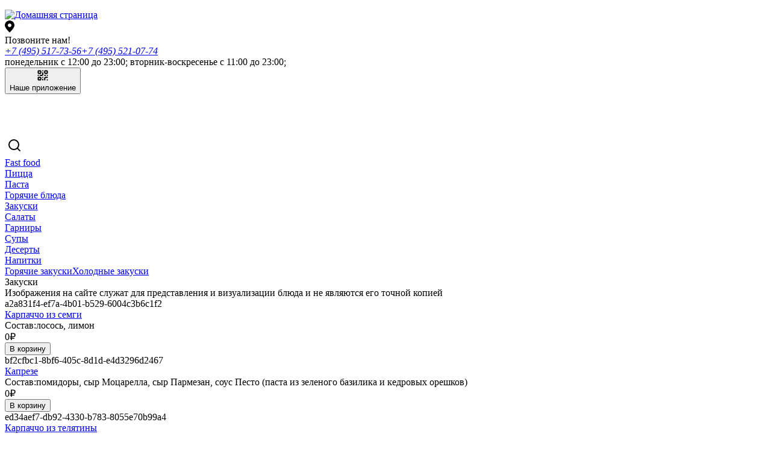

--- FILE ---
content_type: text/html; charset=utf-8
request_url: https://pizza-roma.org/menu/holodnye-zakuski
body_size: 15919
content:
<!DOCTYPE html><html  lang="ru" data-capo=""><head>
      <script>
          window.YandexRotorSettings = {
              WaiterEnabled: true
          }
      </script>
    
    <script type="text/javascript" id="arora-metrics">
      window.startTime = Date.now()
      
      document.addEventListener("DOMContentLoaded", (event) => {
        navigator.sendBeacon(
          '/api/event-time?type=dom-load&time=' + Math.round(Date.now() - window.startTime)
        )
      });
      
      window.addEventListener("load", (event) => {
        navigator.sendBeacon(
          '/api/event-time?type=window-load&time=' + Math.round(Date.now() - window.startTime)
        )
      });
    </script>
<meta content="width=device-width, initial-scale=1, maximum-scale=1, shrink-to-fit=no" name="viewport">
<title>Закуски (Холодные закуски) – доставка в Балашихе | заказать от Roma Pizza</title>
<style type="text/css">:root { --FontFamilyMain: Inter, -apple-system, BlinkMacSystemFont, Roboto, 'Segoe UI', Tahoma, sans-serif;--FontFamilyHeading: "Inter Tight", sans-serif;--FontFamilyMenuGroups: "Inter Tight", sans-serif;color-scheme: light;--BodyTextColor: #4C4C4C;--BorderColorLight: rgba(255, 255, 255, .5);--DiscountTimerWrapperBackgroundColor: #F2F2F2;--FormBackground: #F9F9FB;--PopupBackground: #FFF;--DiscountTimerColor: #FFF;--BodyBackground: #FFF;--ProductCardBackground: #FFF;--HeaderBackgroundColor: #FCFCFC;--BodyTextColorLight: #A3A3A3;--SmallBasketBackgroundColor: #682B15;--LinkColor: #3D3D3D;--FooterBackgroundColor: #2F2F2F;--BorderColor: rgba(235, 236, 237, .5);--DiscountTimerBackgroundColor: #333;--SearchHighlightBackgroundColor: #FDBD08;--BorderRadius: 8px;--SecondaryColor: #FFFFFF;--BannersTextColor: #FEFEFE;--BorderWidth: 1px;--WarningColor: #FDB453;--PrimaryBackgroundColor: #682B15;--SuccessColor: #1A8452;--SecondaryBackgroundColor: #682B15;--ErrorColor: #D92A40;--OfferCartMessageTextBackgroundColor: #FFF;--BorderRadiusInput: 7px;--PrimaryColor: #FFFFFF;--OfferCartMessageTextColor: #4C4C4C;--BodyElementsBackground: #ffffff;--BodyBackgroundDarken: #f2f2f2;--BodyBackgroundDarker: #ebebeb;--BodyElementsBackgroundOpaq25: rgba(255, 255, 255, .25);--BodyElementsBackgroundOpaq50: rgba(255, 255, 255, .5);--BodyElementsBackgroundOpaq75: rgba(255, 255, 255, .75);--BodyElementsBackgroundOpaq90: rgba(255, 255, 255, .9);--PrimaryColorOpaq50: rgba(255, 255, 255, .5);--SecondaryBackgroundColorOpaq50: rgba(104, 43, 21, .5);--PrimaryBackgroundColorOpaq25: rgba(104, 43, 21, .25);--FormBackgroundNoOpaque: rgba(249, 249, 251, 1);--PopupBackgroundOpaque: rgba(255, 255, 255, 0);--PopupBackgroundLighten: #ffffff;--PopupBackgroundDarken: #f9f9f9;--SecondaryBackgroundColorDarken: #542311;--PrimaryBackgroundColorDarken: #542311;--PrimaryBackgroundColorDarkest: #39180c;--PrimaryColorDarkest: #eeeeee;--PrimaryBackgroundColorLighten: #ad9b98;--PrimaryBackgroundColorLightest: #ddd7d6;--SecondaryBackgroundColorLighten: #ad9b98;--SecondaryBackgroundColorLightest: #ddd7d6;--DiscountTimerBackgroundColorDarken: #292929;--DiscountTimerColorDarken: #cecece;--DiscountTimerWrapperColor: #222222;--SmallBasketColor: #eeeeee;--SmallBasketBackgroundColorVariant: #632914;--ProductCardColor: #222222;--ProductCardColorBright: #682B15;--ProductCardOptionBackground: rgba(34, 34, 34, .1);--ProductCardOptionColor: #222222;--ProductCardOptionBorder: rgba(34, 34, 34, .1);--PopupColor: #222222;--TextSizeH1: 32px;--TextSizeH2: 24px;--TextSizeH3: 20.3px;--TextSizeMain: 14px;--TextSizeLabel: 10.5px;--MenuItemDescriptionLines: 10;--MenuItemDescriptionFullLines: 10;--ContainerWidth: 1280px;--ErrorForeColor: #eeeeee;--WarningForeColor: #222222;--SuccessForeColor: #eeeeee;--FooterColor: #eeeeee;--FooterColorOpaq50: rgba(238, 238, 238, .5);--OptionsRollerBackground: #ffffff;--OptionsRollerColor: #222222;--HeaderColor: #222222;--HeaderColorOpaq50: rgba(34, 34, 34, .5);--SearchHighlightColor: #222222;--HeaderBackgroundColorContrast5: #f6f6f6;--HeaderBackgroundColorContrast10: #efefef;--OptionsBackground: rgba(0,0,0,0.05);--OptionsColor: #222;--ScrollColor: #C7C7C77F;--ScrollBackgroundColor: #F5F4F47F;--FloatShadow: rgba(34, 34, 34, .1);--PopupOverlayBackground: rgba(0,0,0,0.35);--PopupOverlayColor: #eeeeee;--SvgTriangle: url('data:image/svg+xml;charset=US-ASCII,%3Csvg%20xmlns%3D%22http%3A%2F%2Fwww.w3.org%2F2000%2Fsvg%22%20viewBox%3D%220%200%20320%20512%22%3E%3Cpath%20fill%3D%22%23682B15%22%20d%3D%22M31.3%20192h257.3c17.8%200%2026.7%2021.5%2014.1%2034.1L174.1%20354.8c-7.8%207.8-20.5%207.8-28.3%200L17.2%20226.1C4.6%20213.5%2013.5%20192%2031.3%20192z%22%2F%3E%3C%2Fsvg%3E');--SvgTriangleRotated: url('data:image/svg+xml;charset=US-ASCII,%3Csvg%20xmlns%3D%22http%3A%2F%2Fwww.w3.org%2F2000%2Fsvg%22%20viewBox%3D%220%200%20320%20512%22%3E%3Cpath%20fill%3D%22%23682B15%22%20d%3D%22M288.662%20352H31.338c-17.818%200-26.741-21.543-14.142-34.142l128.662-128.662c7.81-7.81%2020.474-7.81%2028.284%200l128.662%20128.662c12.6%2012.599%203.676%2034.142-14.142%2034.142z%22%2F%3E%3C%2Fsvg%3E');--ArrowPrev: url('data:image/svg+xml;charset=US-ASCII,%3Csvg%20width%3D%226%22%20height%3D%2214%22%20viewBox%3D%220%200%206%2014%22%20fill%3D%22none%22%20xmlns%3D%22http%3A%2F%2Fwww.w3.org%2F2000%2Fsvg%22%3E%0A%20%20%20%20%3Cpath%20d%3D%22M5%2013L1%207L5%201%22%20stroke%3D%22%23FFFFFF%22%20stroke-width%3D%222%22%20stroke-linecap%3D%22round%22%20stroke-linejoin%3D%22round%22%2F%3E%0A%20%20%20%20%3C%2Fsvg%3E');--ArrowNext: url('data:image/svg+xml;charset=US-ASCII,%3Csvg%20width%3D%226%22%20height%3D%2214%22%20viewBox%3D%220%200%206%2014%22%20fill%3D%22none%22%20xmlns%3D%22http%3A%2F%2Fwww.w3.org%2F2000%2Fsvg%22%3E%0A%20%20%20%20%3Cpath%20d%3D%22M1%201L5%207L1%2013%22%20stroke%3D%22%23FFFFFF%22%20stroke-width%3D%222%22%20stroke-linecap%3D%22round%22%20stroke-linejoin%3D%22round%22%2F%3E%0A%20%20%20%20%3C%2Fsvg%3E');--ArrowFilledPrev: url('data:image/svg+xml;charset=US-ASCII,%3Csvg%20width%3D%2228%22%20height%3D%2228%22%20viewBox%3D%220%200%2028%2028%22%20fill%3D%22none%22%20xmlns%3D%22http%3A%2F%2Fwww.w3.org%2F2000%2Fsvg%22%3E%0A%20%20%20%20%3Ccircle%20cx%3D%2214%22%20cy%3D%2214%22%20r%3D%2214%22%20fill%3D%22%23682B15%22%2F%3E%0A%20%20%20%20%3Cpath%20d%3D%22M15%2020L11%2014L15%208%22%20stroke%3D%22%23FFFFFF%22%20stroke-width%3D%222%22%20stroke-linecap%3D%22round%22%20stroke-linejoin%3D%22round%22%2F%3E%0A%20%20%3C%2Fsvg%3E');--ArrowFilledNext: url('data:image/svg+xml;charset=US-ASCII,%3Csvg%20width%3D%2228%22%20height%3D%2228%22%20viewBox%3D%220%200%2028%2028%22%20fill%3D%22none%22%20xmlns%3D%22http%3A%2F%2Fwww.w3.org%2F2000%2Fsvg%22%3E%0A%20%20%20%20%3Cellipse%20cx%3D%2214%22%20cy%3D%2214%22%20rx%3D%2214%22%20ry%3D%2214%22%20transform%3D%22rotate%28-180%2014%2014%29%22%20fill%3D%22%23682B15%22%2F%3E%0A%20%20%20%20%3Cpath%20d%3D%22M13%208L17%2014L13%2020%22%20stroke%3D%22%23FFFFFF%22%20stroke-width%3D%222%22%20stroke-linecap%3D%22round%22%20stroke-linejoin%3D%22round%22%2F%3E%0A%20%20%3C%2Fsvg%3E');--ArrowFilledBigPrev: url('data:image/svg+xml;charset=US-ASCII,%3Csvg%20width%3D%2244%22%20height%3D%2244%22%20viewBox%3D%220%200%2044%2044%22%20fill%3D%22none%22%20xmlns%3D%22http%3A%2F%2Fwww.w3.org%2F2000%2Fsvg%22%3E%0A%20%20%20%20%3Cellipse%20cx%3D%2220%22%20cy%3D%2220%22%20rx%3D%2220%22%20ry%3D%2220%22%20fill%3D%22%23682B15%22%2F%3E%0A%20%20%20%20%3Cpath%20d%3D%22M22%2028L16%2020L22%2012%22%20stroke%3D%22%23FFFFFF%22%20stroke-width%3D%222%22%20stroke-linecap%3D%22round%22%20stroke-linejoin%3D%22round%22%2F%3E%0A%20%20%3C%2Fsvg%3E');--ArrowFilledBigNext: url('data:image/svg+xml;charset=US-ASCII,%3Csvg%20width%3D%2244%22%20height%3D%2244%22%20viewBox%3D%220%200%2044%2044%22%20fill%3D%22none%22%20xmlns%3D%22http%3A%2F%2Fwww.w3.org%2F2000%2Fsvg%22%3E%0A%20%20%20%20%3Cellipse%20cx%3D%2220%22%20cy%3D%2220%22%20rx%3D%2220%22%20ry%3D%2220%22%20fill%3D%22%23682B15%22%2F%3E%0A%20%20%20%20%3Cpath%20d%3D%22M18%2012L24%2020L18%2028%22%20stroke%3D%22%23FFFFFF%22%20stroke-width%3D%222%22%20stroke-linecap%3D%22round%22%20stroke-linejoin%3D%22round%22%2F%3E%0A%20%20%3C%2Fsvg%3E');--HeaderBackgroundGradientLeft: linear-gradient(90deg, #FCFCFC 37.25%, rgba(252, 252, 252, .0) 100%);--HeaderBackgroundGradientRight: linear-gradient(270deg, #FCFCFC 37.25%, rgba(252, 252, 252, .0) 100%);--SvgWave: url("data:image/svg+xml;charset=UTF-8,%3csvg xmlns='http://www.w3.org/2000/svg' xmlns:xlink='http://www.w3.org/1999/xlink' version='1.1' x='0px' y='0px' viewBox='0 0 36.5 32.7' style='enable-background:new 0 0 36.5 32.7;' xml:space='preserve'%3e%3cpath fill='%23F2F2F2' d='M28.9,28.9c-2.6-3.1-4.1-7.1-6-10.8c-1.6-3.1-2.9-6.3-4.6-9.3c-2.7-5.2-8-8.6-13.9-8.8H0v32.7h36.3 C33.5,32.4,30.8,31.1,28.9,28.9z'/%3e%3c/svg%3e"); }</style>
<link rel="stylesheet" href="https://cdn.arora.pro/n/upload/generated/4ee22c38-aa56-4a30-bc0a-c3f4906e36ce/269b2f09-cb0d-4dac-81b6-db9171745971/dist/_nuxt/entry.DnqSHMIl.css" crossorigin>
<link rel="stylesheet" href="https://cdn.arora.pro/n/upload/generated/4ee22c38-aa56-4a30-bc0a-c3f4906e36ce/269b2f09-cb0d-4dac-81b6-db9171745971/dist/_nuxt/citySelector.BpGmYS2e.css" crossorigin>
<link rel="stylesheet" href="https://cdn.arora.pro/n/upload/generated/4ee22c38-aa56-4a30-bc0a-c3f4906e36ce/269b2f09-cb0d-4dac-81b6-db9171745971/dist/_nuxt/qrCodeButton.Bvf93IZL.css" crossorigin>
<link rel="stylesheet" href="https://cdn.arora.pro/n/upload/generated/4ee22c38-aa56-4a30-bc0a-c3f4906e36ce/269b2f09-cb0d-4dac-81b6-db9171745971/dist/_nuxt/smallBasket.BLicGa6K.css" crossorigin>
<link rel="stylesheet" href="https://cdn.arora.pro/n/upload/generated/4ee22c38-aa56-4a30-bc0a-c3f4906e36ce/269b2f09-cb0d-4dac-81b6-db9171745971/dist/_nuxt/productPrice.DSkampcD.css" crossorigin>
<link rel="stylesheet" href="https://cdn.arora.pro/n/upload/generated/4ee22c38-aa56-4a30-bc0a-c3f4906e36ce/269b2f09-cb0d-4dac-81b6-db9171745971/dist/_nuxt/AroraStepper.BQnWtUIB.css" crossorigin>
<link rel="stylesheet" href="https://cdn.arora.pro/n/upload/generated/4ee22c38-aa56-4a30-bc0a-c3f4906e36ce/269b2f09-cb0d-4dac-81b6-db9171745971/dist/_nuxt/promocode.B-F8ibAR.css" crossorigin>
<link rel="stylesheet" href="https://cdn.arora.pro/n/upload/generated/4ee22c38-aa56-4a30-bc0a-c3f4906e36ce/269b2f09-cb0d-4dac-81b6-db9171745971/dist/_nuxt/extraProducts.CmU2MnJM.css" crossorigin>
<link rel="stylesheet" href="https://cdn.arora.pro/n/upload/generated/4ee22c38-aa56-4a30-bc0a-c3f4906e36ce/269b2f09-cb0d-4dac-81b6-db9171745971/dist/_nuxt/_id_.BOJvplt2.css" crossorigin>
<link rel="stylesheet" href="https://cdn.arora.pro/n/upload/generated/4ee22c38-aa56-4a30-bc0a-c3f4906e36ce/269b2f09-cb0d-4dac-81b6-db9171745971/dist/_nuxt/countdown.MJnxLasN.css" crossorigin>
<link rel="stylesheet" href="https://cdn.arora.pro/n/upload/generated/4ee22c38-aa56-4a30-bc0a-c3f4906e36ce/269b2f09-cb0d-4dac-81b6-db9171745971/dist/_nuxt/giftsRanged.DZwA1DHO.css" crossorigin>
<link rel="stylesheet" href="https://cdn.arora.pro/n/upload/generated/4ee22c38-aa56-4a30-bc0a-c3f4906e36ce/269b2f09-cb0d-4dac-81b6-db9171745971/dist/_nuxt/progressBar.Bfea7iWP.css" crossorigin>
<link rel="stylesheet" href="https://cdn.arora.pro/n/upload/generated/4ee22c38-aa56-4a30-bc0a-c3f4906e36ce/269b2f09-cb0d-4dac-81b6-db9171745971/dist/_nuxt/rangedPresentLid.CoCogWpH.css" crossorigin>
<link rel="stylesheet" href="https://cdn.arora.pro/n/upload/generated/4ee22c38-aa56-4a30-bc0a-c3f4906e36ce/269b2f09-cb0d-4dac-81b6-db9171745971/dist/_nuxt/AroraCarousel.DwxnQVm3.css" crossorigin>
<link rel="stylesheet" href="https://cdn.arora.pro/n/upload/generated/4ee22c38-aa56-4a30-bc0a-c3f4906e36ce/269b2f09-cb0d-4dac-81b6-db9171745971/dist/_nuxt/itemCardByType.D8a5QSXO.css" crossorigin>
<link rel="stylesheet" href="https://cdn.arora.pro/n/upload/generated/4ee22c38-aa56-4a30-bc0a-c3f4906e36ce/269b2f09-cb0d-4dac-81b6-db9171745971/dist/_nuxt/metaData.BhWZF5EI.css" crossorigin>
<link rel="stylesheet" href="https://cdn.arora.pro/n/upload/generated/4ee22c38-aa56-4a30-bc0a-c3f4906e36ce/269b2f09-cb0d-4dac-81b6-db9171745971/dist/_nuxt/caloric.Bgjyc1jw.css" crossorigin>
<link rel="stylesheet" href="https://cdn.arora.pro/n/upload/generated/4ee22c38-aa56-4a30-bc0a-c3f4906e36ce/269b2f09-cb0d-4dac-81b6-db9171745971/dist/_nuxt/description.CBUg0-a9.css" crossorigin>
<link rel="stylesheet" href="https://cdn.arora.pro/n/upload/generated/4ee22c38-aa56-4a30-bc0a-c3f4906e36ce/269b2f09-cb0d-4dac-81b6-db9171745971/dist/_nuxt/arrowNext.BVMozadp.css" crossorigin>
<link rel="stylesheet" href="https://cdn.arora.pro/n/upload/generated/4ee22c38-aa56-4a30-bc0a-c3f4906e36ce/269b2f09-cb0d-4dac-81b6-db9171745971/dist/_nuxt/optionSelector.D8sFyLMR.css" crossorigin>
<link rel="stylesheet" href="https://cdn.arora.pro/n/upload/generated/4ee22c38-aa56-4a30-bc0a-c3f4906e36ce/269b2f09-cb0d-4dac-81b6-db9171745971/dist/_nuxt/AroraOptionSlider.C-1_Jy04.css" crossorigin>
<link rel="stylesheet" href="https://cdn.arora.pro/n/upload/generated/4ee22c38-aa56-4a30-bc0a-c3f4906e36ce/269b2f09-cb0d-4dac-81b6-db9171745971/dist/_nuxt/priceAndButton.Bd50Q_1B.css" crossorigin>
<link rel="stylesheet" href="https://cdn.arora.pro/n/upload/generated/4ee22c38-aa56-4a30-bc0a-c3f4906e36ce/269b2f09-cb0d-4dac-81b6-db9171745971/dist/_nuxt/recommended.BqW7XQD_.css" crossorigin>
<link rel="stylesheet" href="https://cdn.arora.pro/n/upload/generated/4ee22c38-aa56-4a30-bc0a-c3f4906e36ce/269b2f09-cb0d-4dac-81b6-db9171745971/dist/_nuxt/related.DSkaGf6O.css" crossorigin>
<link rel="stylesheet" href="https://cdn.arora.pro/n/upload/generated/4ee22c38-aa56-4a30-bc0a-c3f4906e36ce/269b2f09-cb0d-4dac-81b6-db9171745971/dist/_nuxt/sortingProductsPage.B-1eS0jg.css" crossorigin>
<link rel="stylesheet" href="https://cdn.arora.pro/n/upload/generated/4ee22c38-aa56-4a30-bc0a-c3f4906e36ce/269b2f09-cb0d-4dac-81b6-db9171745971/dist/_nuxt/ingredientsAzanulbizar.DSTiRniz.css" crossorigin>
<link rel="preload" as="image" href="https://cdn.arora.pro/n/upload/4ee22c38-aa56-4a30-bc0a-c3f4906e36ce/file_manager\pizza-roma.org\theme\logo.png?webp">
<link rel="preload" as="fetch" crossorigin="anonymous" href="https://cdn.arora.pro/n/upload/generated/4ee22c38-aa56-4a30-bc0a-c3f4906e36ce/269b2f09-cb0d-4dac-81b6-db9171745971/dist/menu/holodnye-zakuski/_payload.json?277cf60a-76f9-4f71-adea-a6593dc204af">
<link rel="modulepreload" as="script" crossorigin href="https://cdn.arora.pro/n/upload/generated/4ee22c38-aa56-4a30-bc0a-c3f4906e36ce/269b2f09-cb0d-4dac-81b6-db9171745971/dist/_nuxt/CCdvsjjH.js">
<link rel="modulepreload" as="script" crossorigin href="https://cdn.arora.pro/n/upload/generated/4ee22c38-aa56-4a30-bc0a-c3f4906e36ce/269b2f09-cb0d-4dac-81b6-db9171745971/dist/_nuxt/D-iyMIYh.js">
<link rel="modulepreload" as="script" crossorigin href="https://cdn.arora.pro/n/upload/generated/4ee22c38-aa56-4a30-bc0a-c3f4906e36ce/269b2f09-cb0d-4dac-81b6-db9171745971/dist/_nuxt/xLQ9R9kD.js">
<link rel="modulepreload" as="script" crossorigin href="https://cdn.arora.pro/n/upload/generated/4ee22c38-aa56-4a30-bc0a-c3f4906e36ce/269b2f09-cb0d-4dac-81b6-db9171745971/dist/_nuxt/CylE3mA7.js">
<link rel="modulepreload" as="script" crossorigin href="https://cdn.arora.pro/n/upload/generated/4ee22c38-aa56-4a30-bc0a-c3f4906e36ce/269b2f09-cb0d-4dac-81b6-db9171745971/dist/_nuxt/DH8ILFcg.js">
<link rel="modulepreload" as="script" crossorigin href="https://cdn.arora.pro/n/upload/generated/4ee22c38-aa56-4a30-bc0a-c3f4906e36ce/269b2f09-cb0d-4dac-81b6-db9171745971/dist/_nuxt/CYp4V4gW.js">
<link rel="modulepreload" as="script" crossorigin href="https://cdn.arora.pro/n/upload/generated/4ee22c38-aa56-4a30-bc0a-c3f4906e36ce/269b2f09-cb0d-4dac-81b6-db9171745971/dist/_nuxt/CxK4oy0I.js">
<link rel="modulepreload" as="script" crossorigin href="https://cdn.arora.pro/n/upload/generated/4ee22c38-aa56-4a30-bc0a-c3f4906e36ce/269b2f09-cb0d-4dac-81b6-db9171745971/dist/_nuxt/D-5KUd8-.js">
<link rel="modulepreload" as="script" crossorigin href="https://cdn.arora.pro/n/upload/generated/4ee22c38-aa56-4a30-bc0a-c3f4906e36ce/269b2f09-cb0d-4dac-81b6-db9171745971/dist/_nuxt/C9iOT1bT.js">
<link rel="modulepreload" as="script" crossorigin href="https://cdn.arora.pro/n/upload/generated/4ee22c38-aa56-4a30-bc0a-c3f4906e36ce/269b2f09-cb0d-4dac-81b6-db9171745971/dist/_nuxt/BJ1PiZfX.js">
<link rel="modulepreload" as="script" crossorigin href="https://cdn.arora.pro/n/upload/generated/4ee22c38-aa56-4a30-bc0a-c3f4906e36ce/269b2f09-cb0d-4dac-81b6-db9171745971/dist/_nuxt/CSYXVPQP.js">
<link rel="modulepreload" as="script" crossorigin href="https://cdn.arora.pro/n/upload/generated/4ee22c38-aa56-4a30-bc0a-c3f4906e36ce/269b2f09-cb0d-4dac-81b6-db9171745971/dist/_nuxt/BMyCS9O-.js">
<link rel="modulepreload" as="script" crossorigin href="https://cdn.arora.pro/n/upload/generated/4ee22c38-aa56-4a30-bc0a-c3f4906e36ce/269b2f09-cb0d-4dac-81b6-db9171745971/dist/_nuxt/otCNj2FH.js">
<link rel="modulepreload" as="script" crossorigin href="https://cdn.arora.pro/n/upload/generated/4ee22c38-aa56-4a30-bc0a-c3f4906e36ce/269b2f09-cb0d-4dac-81b6-db9171745971/dist/_nuxt/D1a08Gpf.js">
<link rel="modulepreload" as="script" crossorigin href="https://cdn.arora.pro/n/upload/generated/4ee22c38-aa56-4a30-bc0a-c3f4906e36ce/269b2f09-cb0d-4dac-81b6-db9171745971/dist/_nuxt/BiQZX959.js">
<link rel="modulepreload" as="script" crossorigin href="https://cdn.arora.pro/n/upload/generated/4ee22c38-aa56-4a30-bc0a-c3f4906e36ce/269b2f09-cb0d-4dac-81b6-db9171745971/dist/_nuxt/D441Te_5.js">
<link rel="modulepreload" as="script" crossorigin href="https://cdn.arora.pro/n/upload/generated/4ee22c38-aa56-4a30-bc0a-c3f4906e36ce/269b2f09-cb0d-4dac-81b6-db9171745971/dist/_nuxt/kmnkok9z.js">
<link rel="modulepreload" as="script" crossorigin href="https://cdn.arora.pro/n/upload/generated/4ee22c38-aa56-4a30-bc0a-c3f4906e36ce/269b2f09-cb0d-4dac-81b6-db9171745971/dist/_nuxt/B4JCFyv0.js">
<link rel="modulepreload" as="script" crossorigin href="https://cdn.arora.pro/n/upload/generated/4ee22c38-aa56-4a30-bc0a-c3f4906e36ce/269b2f09-cb0d-4dac-81b6-db9171745971/dist/_nuxt/D5Yy_t9R.js">
<link rel="modulepreload" as="script" crossorigin href="https://cdn.arora.pro/n/upload/generated/4ee22c38-aa56-4a30-bc0a-c3f4906e36ce/269b2f09-cb0d-4dac-81b6-db9171745971/dist/_nuxt/DkiFzhI9.js">
<link rel="modulepreload" as="script" crossorigin href="https://cdn.arora.pro/n/upload/generated/4ee22c38-aa56-4a30-bc0a-c3f4906e36ce/269b2f09-cb0d-4dac-81b6-db9171745971/dist/_nuxt/DX6uFB01.js">
<link rel="modulepreload" as="script" crossorigin href="https://cdn.arora.pro/n/upload/generated/4ee22c38-aa56-4a30-bc0a-c3f4906e36ce/269b2f09-cb0d-4dac-81b6-db9171745971/dist/_nuxt/Bak1r92b.js">
<link rel="modulepreload" as="script" crossorigin href="https://cdn.arora.pro/n/upload/generated/4ee22c38-aa56-4a30-bc0a-c3f4906e36ce/269b2f09-cb0d-4dac-81b6-db9171745971/dist/_nuxt/C7sEv2jW.js">
<link rel="modulepreload" as="script" crossorigin href="https://cdn.arora.pro/n/upload/generated/4ee22c38-aa56-4a30-bc0a-c3f4906e36ce/269b2f09-cb0d-4dac-81b6-db9171745971/dist/_nuxt/BxQquGkU.js">
<link rel="modulepreload" as="script" crossorigin href="https://cdn.arora.pro/n/upload/generated/4ee22c38-aa56-4a30-bc0a-c3f4906e36ce/269b2f09-cb0d-4dac-81b6-db9171745971/dist/_nuxt/C4ZeXafv.js">
<link rel="modulepreload" as="script" crossorigin href="https://cdn.arora.pro/n/upload/generated/4ee22c38-aa56-4a30-bc0a-c3f4906e36ce/269b2f09-cb0d-4dac-81b6-db9171745971/dist/_nuxt/BDVWYBK5.js">
<link rel="modulepreload" as="script" crossorigin href="https://cdn.arora.pro/n/upload/generated/4ee22c38-aa56-4a30-bc0a-c3f4906e36ce/269b2f09-cb0d-4dac-81b6-db9171745971/dist/_nuxt/J_Xnl_2J.js">
<link rel="modulepreload" as="script" crossorigin href="https://cdn.arora.pro/n/upload/generated/4ee22c38-aa56-4a30-bc0a-c3f4906e36ce/269b2f09-cb0d-4dac-81b6-db9171745971/dist/_nuxt/OmD2N59R.js">
<link rel="modulepreload" as="script" crossorigin href="https://cdn.arora.pro/n/upload/generated/4ee22c38-aa56-4a30-bc0a-c3f4906e36ce/269b2f09-cb0d-4dac-81b6-db9171745971/dist/_nuxt/2iUo4F3Y.js">
<link rel="modulepreload" as="script" crossorigin href="https://cdn.arora.pro/n/upload/generated/4ee22c38-aa56-4a30-bc0a-c3f4906e36ce/269b2f09-cb0d-4dac-81b6-db9171745971/dist/_nuxt/B-pUbaXf.js">
<link rel="modulepreload" as="script" crossorigin href="https://cdn.arora.pro/n/upload/generated/4ee22c38-aa56-4a30-bc0a-c3f4906e36ce/269b2f09-cb0d-4dac-81b6-db9171745971/dist/_nuxt/B5A4nZy-.js">
<link rel="modulepreload" as="script" crossorigin href="https://cdn.arora.pro/n/upload/generated/4ee22c38-aa56-4a30-bc0a-c3f4906e36ce/269b2f09-cb0d-4dac-81b6-db9171745971/dist/_nuxt/xzLgrgde.js">
<link rel="modulepreload" as="script" crossorigin href="https://cdn.arora.pro/n/upload/generated/4ee22c38-aa56-4a30-bc0a-c3f4906e36ce/269b2f09-cb0d-4dac-81b6-db9171745971/dist/_nuxt/BnJxw_px.js">
<link rel="modulepreload" as="script" crossorigin href="https://cdn.arora.pro/n/upload/generated/4ee22c38-aa56-4a30-bc0a-c3f4906e36ce/269b2f09-cb0d-4dac-81b6-db9171745971/dist/_nuxt/DeS2FtGS.js">
<link rel="modulepreload" as="script" crossorigin href="https://cdn.arora.pro/n/upload/generated/4ee22c38-aa56-4a30-bc0a-c3f4906e36ce/269b2f09-cb0d-4dac-81b6-db9171745971/dist/_nuxt/BOqmAopt.js">
<link rel="prefetch" as="script" crossorigin href="https://cdn.arora.pro/n/upload/generated/4ee22c38-aa56-4a30-bc0a-c3f4906e36ce/269b2f09-cb0d-4dac-81b6-db9171745971/dist/_nuxt/C6CohPrG.js">
<link rel="prefetch" as="script" crossorigin href="https://cdn.arora.pro/n/upload/generated/4ee22c38-aa56-4a30-bc0a-c3f4906e36ce/269b2f09-cb0d-4dac-81b6-db9171745971/dist/_nuxt/u4-HhDJ8.js">
<link rel="prefetch" as="script" crossorigin href="https://cdn.arora.pro/n/upload/generated/4ee22c38-aa56-4a30-bc0a-c3f4906e36ce/269b2f09-cb0d-4dac-81b6-db9171745971/dist/_nuxt/BTuuHWTZ.js">
<link rel="prefetch" as="script" crossorigin href="https://cdn.arora.pro/n/upload/generated/4ee22c38-aa56-4a30-bc0a-c3f4906e36ce/269b2f09-cb0d-4dac-81b6-db9171745971/dist/_nuxt/WLqX5rAm.js">
<link rel="prefetch" as="style" crossorigin href="https://cdn.arora.pro/n/upload/generated/4ee22c38-aa56-4a30-bc0a-c3f4906e36ce/269b2f09-cb0d-4dac-81b6-db9171745971/dist/_nuxt/_id_.D0dWqbVD.css">
<link rel="prefetch" as="style" crossorigin href="https://cdn.arora.pro/n/upload/generated/4ee22c38-aa56-4a30-bc0a-c3f4906e36ce/269b2f09-cb0d-4dac-81b6-db9171745971/dist/_nuxt/itemCardSlider.BQnPidlj.css">
<link rel="prefetch" as="script" crossorigin href="https://cdn.arora.pro/n/upload/generated/4ee22c38-aa56-4a30-bc0a-c3f4906e36ce/269b2f09-cb0d-4dac-81b6-db9171745971/dist/_nuxt/qRRBy1cT.js">
<link rel="prefetch" as="script" crossorigin href="https://cdn.arora.pro/n/upload/generated/4ee22c38-aa56-4a30-bc0a-c3f4906e36ce/269b2f09-cb0d-4dac-81b6-db9171745971/dist/_nuxt/Bbd7CZMf.js">
<link rel="prefetch" as="style" crossorigin href="https://cdn.arora.pro/n/upload/generated/4ee22c38-aa56-4a30-bc0a-c3f4906e36ce/269b2f09-cb0d-4dac-81b6-db9171745971/dist/_nuxt/list.CLtdtojy.css">
<link rel="prefetch" as="script" crossorigin href="https://cdn.arora.pro/n/upload/generated/4ee22c38-aa56-4a30-bc0a-c3f4906e36ce/269b2f09-cb0d-4dac-81b6-db9171745971/dist/_nuxt/C0p0a4_O.js">
<link rel="prefetch" as="style" crossorigin href="https://cdn.arora.pro/n/upload/generated/4ee22c38-aa56-4a30-bc0a-c3f4906e36ce/269b2f09-cb0d-4dac-81b6-db9171745971/dist/_nuxt/finalStep.eu68Pf5i.css">
<link rel="prefetch" as="style" crossorigin href="https://cdn.arora.pro/n/upload/generated/4ee22c38-aa56-4a30-bc0a-c3f4906e36ce/269b2f09-cb0d-4dac-81b6-db9171745971/dist/_nuxt/orderStatus.CZYKy6u3.css">
<link rel="prefetch" as="style" crossorigin href="https://cdn.arora.pro/n/upload/generated/4ee22c38-aa56-4a30-bc0a-c3f4906e36ce/269b2f09-cb0d-4dac-81b6-db9171745971/dist/_nuxt/totalSummarySingle.B85g1aPq.css">
<link rel="prefetch" as="script" crossorigin href="https://cdn.arora.pro/n/upload/generated/4ee22c38-aa56-4a30-bc0a-c3f4906e36ce/269b2f09-cb0d-4dac-81b6-db9171745971/dist/_nuxt/BgqxMXbh.js">
<link rel="prefetch" as="script" crossorigin href="https://cdn.arora.pro/n/upload/generated/4ee22c38-aa56-4a30-bc0a-c3f4906e36ce/269b2f09-cb0d-4dac-81b6-db9171745971/dist/_nuxt/CqR-Hubn.js">
<link rel="prefetch" as="script" crossorigin href="https://cdn.arora.pro/n/upload/generated/4ee22c38-aa56-4a30-bc0a-c3f4906e36ce/269b2f09-cb0d-4dac-81b6-db9171745971/dist/_nuxt/D_31uKfi.js">
<link rel="prefetch" as="script" crossorigin href="https://cdn.arora.pro/n/upload/generated/4ee22c38-aa56-4a30-bc0a-c3f4906e36ce/269b2f09-cb0d-4dac-81b6-db9171745971/dist/_nuxt/N_4Mly9o.js">
<link rel="prefetch" as="script" crossorigin href="https://cdn.arora.pro/n/upload/generated/4ee22c38-aa56-4a30-bc0a-c3f4906e36ce/269b2f09-cb0d-4dac-81b6-db9171745971/dist/_nuxt/3yP0wRgC.js">
<link rel="prefetch" as="style" crossorigin href="https://cdn.arora.pro/n/upload/generated/4ee22c38-aa56-4a30-bc0a-c3f4906e36ce/269b2f09-cb0d-4dac-81b6-db9171745971/dist/_nuxt/firstStep.BDVxWzfA.css">
<link rel="prefetch" as="style" crossorigin href="https://cdn.arora.pro/n/upload/generated/4ee22c38-aa56-4a30-bc0a-c3f4906e36ce/269b2f09-cb0d-4dac-81b6-db9171745971/dist/_nuxt/secondStepButton.D00BtvCn.css">
<link rel="prefetch" as="style" crossorigin href="https://cdn.arora.pro/n/upload/generated/4ee22c38-aa56-4a30-bc0a-c3f4906e36ce/269b2f09-cb0d-4dac-81b6-db9171745971/dist/_nuxt/AroraRadioInput.BrPpCOst.css">
<link rel="prefetch" as="style" crossorigin href="https://cdn.arora.pro/n/upload/generated/4ee22c38-aa56-4a30-bc0a-c3f4906e36ce/269b2f09-cb0d-4dac-81b6-db9171745971/dist/_nuxt/legalCheck.BXIkBltO.css">
<link rel="prefetch" as="style" crossorigin href="https://cdn.arora.pro/n/upload/generated/4ee22c38-aa56-4a30-bc0a-c3f4906e36ce/269b2f09-cb0d-4dac-81b6-db9171745971/dist/_nuxt/orderType.ByfySH4G.css">
<link rel="prefetch" as="script" crossorigin href="https://cdn.arora.pro/n/upload/generated/4ee22c38-aa56-4a30-bc0a-c3f4906e36ce/269b2f09-cb0d-4dac-81b6-db9171745971/dist/_nuxt/Bu6gcwyw.js">
<link rel="prefetch" as="script" crossorigin href="https://cdn.arora.pro/n/upload/generated/4ee22c38-aa56-4a30-bc0a-c3f4906e36ce/269b2f09-cb0d-4dac-81b6-db9171745971/dist/_nuxt/CYRGOXbs.js">
<link rel="prefetch" as="script" crossorigin href="https://cdn.arora.pro/n/upload/generated/4ee22c38-aa56-4a30-bc0a-c3f4906e36ce/269b2f09-cb0d-4dac-81b6-db9171745971/dist/_nuxt/C7anTtsw.js">
<link rel="prefetch" as="script" crossorigin href="https://cdn.arora.pro/n/upload/generated/4ee22c38-aa56-4a30-bc0a-c3f4906e36ce/269b2f09-cb0d-4dac-81b6-db9171745971/dist/_nuxt/BKj4SLVr.js">
<link rel="prefetch" as="script" crossorigin href="https://cdn.arora.pro/n/upload/generated/4ee22c38-aa56-4a30-bc0a-c3f4906e36ce/269b2f09-cb0d-4dac-81b6-db9171745971/dist/_nuxt/ChYta40y.js">
<link rel="prefetch" as="script" crossorigin href="https://cdn.arora.pro/n/upload/generated/4ee22c38-aa56-4a30-bc0a-c3f4906e36ce/269b2f09-cb0d-4dac-81b6-db9171745971/dist/_nuxt/tmzhDNqX.js">
<link rel="prefetch" as="script" crossorigin href="https://cdn.arora.pro/n/upload/generated/4ee22c38-aa56-4a30-bc0a-c3f4906e36ce/269b2f09-cb0d-4dac-81b6-db9171745971/dist/_nuxt/CTt6UNmN.js">
<link rel="prefetch" as="style" crossorigin href="https://cdn.arora.pro/n/upload/generated/4ee22c38-aa56-4a30-bc0a-c3f4906e36ce/269b2f09-cb0d-4dac-81b6-db9171745971/dist/_nuxt/deliveryTimePage.B_PettSl.css">
<link rel="prefetch" as="style" crossorigin href="https://cdn.arora.pro/n/upload/generated/4ee22c38-aa56-4a30-bc0a-c3f4906e36ce/269b2f09-cb0d-4dac-81b6-db9171745971/dist/_nuxt/typeaheadInput.zt8aC0uz.css">
<link rel="prefetch" as="style" crossorigin href="https://cdn.arora.pro/n/upload/generated/4ee22c38-aa56-4a30-bc0a-c3f4906e36ce/269b2f09-cb0d-4dac-81b6-db9171745971/dist/_nuxt/additionalInfo.DIcQYkBC.css">
<link rel="prefetch" as="style" crossorigin href="https://cdn.arora.pro/n/upload/generated/4ee22c38-aa56-4a30-bc0a-c3f4906e36ce/269b2f09-cb0d-4dac-81b6-db9171745971/dist/_nuxt/comment.CwI0fwav.css">
<link rel="prefetch" as="style" crossorigin href="https://cdn.arora.pro/n/upload/generated/4ee22c38-aa56-4a30-bc0a-c3f4906e36ce/269b2f09-cb0d-4dac-81b6-db9171745971/dist/_nuxt/totalSummaryPage.BO3PGUtk.css">
<link rel="prefetch" as="style" crossorigin href="https://cdn.arora.pro/n/upload/generated/4ee22c38-aa56-4a30-bc0a-c3f4906e36ce/269b2f09-cb0d-4dac-81b6-db9171745971/dist/_nuxt/AroraSummaryDetails.C00yEA4i.css">
<link rel="prefetch" as="script" crossorigin href="https://cdn.arora.pro/n/upload/generated/4ee22c38-aa56-4a30-bc0a-c3f4906e36ce/269b2f09-cb0d-4dac-81b6-db9171745971/dist/_nuxt/BWLmnPyf.js">
<link rel="prefetch" as="script" crossorigin href="https://cdn.arora.pro/n/upload/generated/4ee22c38-aa56-4a30-bc0a-c3f4906e36ce/269b2f09-cb0d-4dac-81b6-db9171745971/dist/_nuxt/CExq__Vk.js">
<link rel="prefetch" as="script" crossorigin href="https://cdn.arora.pro/n/upload/generated/4ee22c38-aa56-4a30-bc0a-c3f4906e36ce/269b2f09-cb0d-4dac-81b6-db9171745971/dist/_nuxt/cFRIVFGg.js">
<link rel="prefetch" as="script" crossorigin href="https://cdn.arora.pro/n/upload/generated/4ee22c38-aa56-4a30-bc0a-c3f4906e36ce/269b2f09-cb0d-4dac-81b6-db9171745971/dist/_nuxt/B7iDn6Zp.js">
<link rel="prefetch" as="script" crossorigin href="https://cdn.arora.pro/n/upload/generated/4ee22c38-aa56-4a30-bc0a-c3f4906e36ce/269b2f09-cb0d-4dac-81b6-db9171745971/dist/_nuxt/wCVkkgPB.js">
<link rel="prefetch" as="script" crossorigin href="https://cdn.arora.pro/n/upload/generated/4ee22c38-aa56-4a30-bc0a-c3f4906e36ce/269b2f09-cb0d-4dac-81b6-db9171745971/dist/_nuxt/DbG8XCbP.js">
<link rel="prefetch" as="script" crossorigin href="https://cdn.arora.pro/n/upload/generated/4ee22c38-aa56-4a30-bc0a-c3f4906e36ce/269b2f09-cb0d-4dac-81b6-db9171745971/dist/_nuxt/CdEyuypF.js">
<link rel="prefetch" as="script" crossorigin href="https://cdn.arora.pro/n/upload/generated/4ee22c38-aa56-4a30-bc0a-c3f4906e36ce/269b2f09-cb0d-4dac-81b6-db9171745971/dist/_nuxt/CEpTJWcv.js">
<link rel="prefetch" as="script" crossorigin href="https://cdn.arora.pro/n/upload/generated/4ee22c38-aa56-4a30-bc0a-c3f4906e36ce/269b2f09-cb0d-4dac-81b6-db9171745971/dist/_nuxt/DOp06IaM.js">
<link rel="prefetch" as="script" crossorigin href="https://cdn.arora.pro/n/upload/generated/4ee22c38-aa56-4a30-bc0a-c3f4906e36ce/269b2f09-cb0d-4dac-81b6-db9171745971/dist/_nuxt/BrSgxMy3.js">
<link rel="prefetch" as="style" crossorigin href="https://cdn.arora.pro/n/upload/generated/4ee22c38-aa56-4a30-bc0a-c3f4906e36ce/269b2f09-cb0d-4dac-81b6-db9171745971/dist/_nuxt/custom.BEEO7GtA.css">
<link rel="prefetch" as="style" crossorigin href="https://cdn.arora.pro/n/upload/generated/4ee22c38-aa56-4a30-bc0a-c3f4906e36ce/269b2f09-cb0d-4dac-81b6-db9171745971/dist/_nuxt/gallery.CscqZIwY.css">
<link rel="prefetch" as="script" crossorigin href="https://cdn.arora.pro/n/upload/generated/4ee22c38-aa56-4a30-bc0a-c3f4906e36ce/269b2f09-cb0d-4dac-81b6-db9171745971/dist/_nuxt/DniNSfyd.js">
<link rel="prefetch" as="script" crossorigin href="https://cdn.arora.pro/n/upload/generated/4ee22c38-aa56-4a30-bc0a-c3f4906e36ce/269b2f09-cb0d-4dac-81b6-db9171745971/dist/_nuxt/DoOKc_Sn.js">
<link rel="prefetch" as="script" crossorigin href="https://cdn.arora.pro/n/upload/generated/4ee22c38-aa56-4a30-bc0a-c3f4906e36ce/269b2f09-cb0d-4dac-81b6-db9171745971/dist/_nuxt/Um7JvJjJ.js">
<link rel="prefetch" as="script" crossorigin href="https://cdn.arora.pro/n/upload/generated/4ee22c38-aa56-4a30-bc0a-c3f4906e36ce/269b2f09-cb0d-4dac-81b6-db9171745971/dist/_nuxt/DGtgrfS0.js">
<link rel="prefetch" as="style" crossorigin href="https://cdn.arora.pro/n/upload/generated/4ee22c38-aa56-4a30-bc0a-c3f4906e36ce/269b2f09-cb0d-4dac-81b6-db9171745971/dist/_nuxt/index.C_zJBT9b.css">
<link rel="prefetch" as="script" crossorigin href="https://cdn.arora.pro/n/upload/generated/4ee22c38-aa56-4a30-bc0a-c3f4906e36ce/269b2f09-cb0d-4dac-81b6-db9171745971/dist/_nuxt/DnHGo6zr.js">
<link rel="prefetch" as="style" crossorigin href="https://cdn.arora.pro/n/upload/generated/4ee22c38-aa56-4a30-bc0a-c3f4906e36ce/269b2f09-cb0d-4dac-81b6-db9171745971/dist/_nuxt/legal.MeTVrA-m.css">
<link rel="prefetch" as="style" crossorigin href="https://cdn.arora.pro/n/upload/generated/4ee22c38-aa56-4a30-bc0a-c3f4906e36ce/269b2f09-cb0d-4dac-81b6-db9171745971/dist/_nuxt/paymentCards.BPKYsHvp.css">
<link rel="prefetch" as="style" crossorigin href="https://cdn.arora.pro/n/upload/generated/4ee22c38-aa56-4a30-bc0a-c3f4906e36ce/269b2f09-cb0d-4dac-81b6-db9171745971/dist/_nuxt/progressBarRadial.BDOHRpBI.css">
<link rel="prefetch" as="script" crossorigin href="https://cdn.arora.pro/n/upload/generated/4ee22c38-aa56-4a30-bc0a-c3f4906e36ce/269b2f09-cb0d-4dac-81b6-db9171745971/dist/_nuxt/C9SLY5Ci.js">
<link rel="prefetch" as="script" crossorigin href="https://cdn.arora.pro/n/upload/generated/4ee22c38-aa56-4a30-bc0a-c3f4906e36ce/269b2f09-cb0d-4dac-81b6-db9171745971/dist/_nuxt/C7l4xMG2.js">
<link rel="prefetch" as="script" crossorigin href="https://cdn.arora.pro/n/upload/generated/4ee22c38-aa56-4a30-bc0a-c3f4906e36ce/269b2f09-cb0d-4dac-81b6-db9171745971/dist/_nuxt/gl_I27bM.js">
<link rel="prefetch" as="style" crossorigin href="https://cdn.arora.pro/n/upload/generated/4ee22c38-aa56-4a30-bc0a-c3f4906e36ce/269b2f09-cb0d-4dac-81b6-db9171745971/dist/_nuxt/_id_.CnzeYZGZ.css">
<link rel="prefetch" as="style" crossorigin href="https://cdn.arora.pro/n/upload/generated/4ee22c38-aa56-4a30-bc0a-c3f4906e36ce/269b2f09-cb0d-4dac-81b6-db9171745971/dist/_nuxt/basePage.MufbJvtV.css">
<link rel="prefetch" as="style" crossorigin href="https://cdn.arora.pro/n/upload/generated/4ee22c38-aa56-4a30-bc0a-c3f4906e36ce/269b2f09-cb0d-4dac-81b6-db9171745971/dist/_nuxt/productsContainingProduct.CCNcUf14.css">
<link rel="prefetch" as="style" crossorigin href="https://cdn.arora.pro/n/upload/generated/4ee22c38-aa56-4a30-bc0a-c3f4906e36ce/269b2f09-cb0d-4dac-81b6-db9171745971/dist/_nuxt/slotsLunchPage.BT9oKakr.css">
<link rel="prefetch" as="style" crossorigin href="https://cdn.arora.pro/n/upload/generated/4ee22c38-aa56-4a30-bc0a-c3f4906e36ce/269b2f09-cb0d-4dac-81b6-db9171745971/dist/_nuxt/slotsHalfPage.DW10blGQ.css">
<link rel="prefetch" as="style" crossorigin href="https://cdn.arora.pro/n/upload/generated/4ee22c38-aa56-4a30-bc0a-c3f4906e36ce/269b2f09-cb0d-4dac-81b6-db9171745971/dist/_nuxt/slotsQuarterPage.Fw4aMZKg.css">
<link rel="prefetch" as="style" crossorigin href="https://cdn.arora.pro/n/upload/generated/4ee22c38-aa56-4a30-bc0a-c3f4906e36ce/269b2f09-cb0d-4dac-81b6-db9171745971/dist/_nuxt/cardPage.1eokJdMo.css">
<link rel="prefetch" as="script" crossorigin href="https://cdn.arora.pro/n/upload/generated/4ee22c38-aa56-4a30-bc0a-c3f4906e36ce/269b2f09-cb0d-4dac-81b6-db9171745971/dist/_nuxt/Big1vztd.js">
<link rel="prefetch" as="script" crossorigin href="https://cdn.arora.pro/n/upload/generated/4ee22c38-aa56-4a30-bc0a-c3f4906e36ce/269b2f09-cb0d-4dac-81b6-db9171745971/dist/_nuxt/BqW5loCN.js">
<link rel="prefetch" as="script" crossorigin href="https://cdn.arora.pro/n/upload/generated/4ee22c38-aa56-4a30-bc0a-c3f4906e36ce/269b2f09-cb0d-4dac-81b6-db9171745971/dist/_nuxt/CZ2XCwSZ.js">
<link rel="prefetch" as="script" crossorigin href="https://cdn.arora.pro/n/upload/generated/4ee22c38-aa56-4a30-bc0a-c3f4906e36ce/269b2f09-cb0d-4dac-81b6-db9171745971/dist/_nuxt/DT40KtZF.js">
<link rel="prefetch" as="script" crossorigin href="https://cdn.arora.pro/n/upload/generated/4ee22c38-aa56-4a30-bc0a-c3f4906e36ce/269b2f09-cb0d-4dac-81b6-db9171745971/dist/_nuxt/CRxXEDEI.js">
<link rel="prefetch" as="script" crossorigin href="https://cdn.arora.pro/n/upload/generated/4ee22c38-aa56-4a30-bc0a-c3f4906e36ce/269b2f09-cb0d-4dac-81b6-db9171745971/dist/_nuxt/CWwOv1JE.js">
<link rel="prefetch" as="script" crossorigin href="https://cdn.arora.pro/n/upload/generated/4ee22c38-aa56-4a30-bc0a-c3f4906e36ce/269b2f09-cb0d-4dac-81b6-db9171745971/dist/_nuxt/BF_kFbub.js">
<link rel="prefetch" as="script" crossorigin href="https://cdn.arora.pro/n/upload/generated/4ee22c38-aa56-4a30-bc0a-c3f4906e36ce/269b2f09-cb0d-4dac-81b6-db9171745971/dist/_nuxt/8TM_f2n7.js">
<link rel="prefetch" as="script" crossorigin href="https://cdn.arora.pro/n/upload/generated/4ee22c38-aa56-4a30-bc0a-c3f4906e36ce/269b2f09-cb0d-4dac-81b6-db9171745971/dist/_nuxt/DW-jkB8x.js">
<link rel="prefetch" as="script" crossorigin href="https://cdn.arora.pro/n/upload/generated/4ee22c38-aa56-4a30-bc0a-c3f4906e36ce/269b2f09-cb0d-4dac-81b6-db9171745971/dist/_nuxt/B9T-48-U.js">
<link rel="prefetch" as="style" crossorigin href="https://cdn.arora.pro/n/upload/generated/4ee22c38-aa56-4a30-bc0a-c3f4906e36ce/269b2f09-cb0d-4dac-81b6-db9171745971/dist/_nuxt/partnership.De-QesOO.css">
<link rel="prefetch" as="style" crossorigin href="https://cdn.arora.pro/n/upload/generated/4ee22c38-aa56-4a30-bc0a-c3f4906e36ce/269b2f09-cb0d-4dac-81b6-db9171745971/dist/_nuxt/AroraFileInput.CQRJ1SMv.css">
<link rel="prefetch" as="script" crossorigin href="https://cdn.arora.pro/n/upload/generated/4ee22c38-aa56-4a30-bc0a-c3f4906e36ce/269b2f09-cb0d-4dac-81b6-db9171745971/dist/_nuxt/CPWsXvEF.js">
<link rel="prefetch" as="script" crossorigin href="https://cdn.arora.pro/n/upload/generated/4ee22c38-aa56-4a30-bc0a-c3f4906e36ce/269b2f09-cb0d-4dac-81b6-db9171745971/dist/_nuxt/AzTeNEZ7.js">
<link rel="prefetch" as="script" crossorigin href="https://cdn.arora.pro/n/upload/generated/4ee22c38-aa56-4a30-bc0a-c3f4906e36ce/269b2f09-cb0d-4dac-81b6-db9171745971/dist/_nuxt/BGpQK-Un.js">
<link rel="prefetch" as="style" crossorigin href="https://cdn.arora.pro/n/upload/generated/4ee22c38-aa56-4a30-bc0a-c3f4906e36ce/269b2f09-cb0d-4dac-81b6-db9171745971/dist/_nuxt/_id_.BeDZpqd3.css">
<link rel="prefetch" as="style" crossorigin href="https://cdn.arora.pro/n/upload/generated/4ee22c38-aa56-4a30-bc0a-c3f4906e36ce/269b2f09-cb0d-4dac-81b6-db9171745971/dist/_nuxt/restaurantButtons.Bm4Ownnz.css">
<link rel="prefetch" as="script" crossorigin href="https://cdn.arora.pro/n/upload/generated/4ee22c38-aa56-4a30-bc0a-c3f4906e36ce/269b2f09-cb0d-4dac-81b6-db9171745971/dist/_nuxt/CAxQpiVN.js">
<link rel="prefetch" as="script" crossorigin href="https://cdn.arora.pro/n/upload/generated/4ee22c38-aa56-4a30-bc0a-c3f4906e36ce/269b2f09-cb0d-4dac-81b6-db9171745971/dist/_nuxt/BXlvXGkN.js">
<link rel="prefetch" as="script" crossorigin href="https://cdn.arora.pro/n/upload/generated/4ee22c38-aa56-4a30-bc0a-c3f4906e36ce/269b2f09-cb0d-4dac-81b6-db9171745971/dist/_nuxt/AuV6LE7t.js">
<link rel="prefetch" as="style" crossorigin href="https://cdn.arora.pro/n/upload/generated/4ee22c38-aa56-4a30-bc0a-c3f4906e36ce/269b2f09-cb0d-4dac-81b6-db9171745971/dist/_nuxt/restaurantList.DNSeKW28.css">
<link rel="prefetch" as="style" crossorigin href="https://cdn.arora.pro/n/upload/generated/4ee22c38-aa56-4a30-bc0a-c3f4906e36ce/269b2f09-cb0d-4dac-81b6-db9171745971/dist/_nuxt/tableReservationForm.DBNq1Jff.css">
<link rel="prefetch" as="script" crossorigin href="https://cdn.arora.pro/n/upload/generated/4ee22c38-aa56-4a30-bc0a-c3f4906e36ce/269b2f09-cb0d-4dac-81b6-db9171745971/dist/_nuxt/Bz1-7TMp.js">
<link rel="prefetch" as="script" crossorigin href="https://cdn.arora.pro/n/upload/generated/4ee22c38-aa56-4a30-bc0a-c3f4906e36ce/269b2f09-cb0d-4dac-81b6-db9171745971/dist/_nuxt/DzgPAg5k.js">
<link rel="prefetch" as="script" crossorigin href="https://cdn.arora.pro/n/upload/generated/4ee22c38-aa56-4a30-bc0a-c3f4906e36ce/269b2f09-cb0d-4dac-81b6-db9171745971/dist/_nuxt/BXpNYnV-.js">
<link rel="prefetch" as="script" crossorigin href="https://cdn.arora.pro/n/upload/generated/4ee22c38-aa56-4a30-bc0a-c3f4906e36ce/269b2f09-cb0d-4dac-81b6-db9171745971/dist/_nuxt/CFMWvP5E.js">
<link rel="prefetch" as="script" crossorigin href="https://cdn.arora.pro/n/upload/generated/4ee22c38-aa56-4a30-bc0a-c3f4906e36ce/269b2f09-cb0d-4dac-81b6-db9171745971/dist/_nuxt/B-czdTvW.js">
<link rel="prefetch" as="style" crossorigin href="https://cdn.arora.pro/n/upload/generated/4ee22c38-aa56-4a30-bc0a-c3f4906e36ce/269b2f09-cb0d-4dac-81b6-db9171745971/dist/_nuxt/off.DBtuAUo5.css">
<link rel="prefetch" as="script" crossorigin href="https://cdn.arora.pro/n/upload/generated/4ee22c38-aa56-4a30-bc0a-c3f4906e36ce/269b2f09-cb0d-4dac-81b6-db9171745971/dist/_nuxt/qSUNDGmX.js">
<link rel="prefetch" as="style" crossorigin href="https://cdn.arora.pro/n/upload/generated/4ee22c38-aa56-4a30-bc0a-c3f4906e36ce/269b2f09-cb0d-4dac-81b6-db9171745971/dist/_nuxt/vacancy.Blt2K8dw.css">
<link rel="prefetch" as="script" crossorigin href="https://cdn.arora.pro/n/upload/generated/4ee22c38-aa56-4a30-bc0a-c3f4906e36ce/269b2f09-cb0d-4dac-81b6-db9171745971/dist/_nuxt/CvgP2Eh4.js">
<link rel="prefetch" as="style" crossorigin href="https://cdn.arora.pro/n/upload/generated/4ee22c38-aa56-4a30-bc0a-c3f4906e36ce/269b2f09-cb0d-4dac-81b6-db9171745971/dist/_nuxt/mobileAppInvitation.C-A8Kf-n.css">
<link rel="prefetch" as="script" crossorigin href="https://cdn.arora.pro/n/upload/generated/4ee22c38-aa56-4a30-bc0a-c3f4906e36ce/269b2f09-cb0d-4dac-81b6-db9171745971/dist/_nuxt/CGgi_wlZ.js">
<link rel="prefetch" as="style" crossorigin href="https://cdn.arora.pro/n/upload/generated/4ee22c38-aa56-4a30-bc0a-c3f4906e36ce/269b2f09-cb0d-4dac-81b6-db9171745971/dist/_nuxt/averageTimeUmbar.DZmsPFVd.css">
<link rel="prefetch" as="script" crossorigin href="https://cdn.arora.pro/n/upload/generated/4ee22c38-aa56-4a30-bc0a-c3f4906e36ce/269b2f09-cb0d-4dac-81b6-db9171745971/dist/_nuxt/DRMhqQVc.js">
<link rel="prefetch" as="style" crossorigin href="https://cdn.arora.pro/n/upload/generated/4ee22c38-aa56-4a30-bc0a-c3f4906e36ce/269b2f09-cb0d-4dac-81b6-db9171745971/dist/_nuxt/averageTimeWold.xNAC5Bzs.css">
<link rel="prefetch" as="script" crossorigin href="https://cdn.arora.pro/n/upload/generated/4ee22c38-aa56-4a30-bc0a-c3f4906e36ce/269b2f09-cb0d-4dac-81b6-db9171745971/dist/_nuxt/BRSRp0Ls.js">
<link rel="prefetch" as="style" crossorigin href="https://cdn.arora.pro/n/upload/generated/4ee22c38-aa56-4a30-bc0a-c3f4906e36ce/269b2f09-cb0d-4dac-81b6-db9171745971/dist/_nuxt/search.DTJFzMFh.css">
<link rel="prefetch" as="script" crossorigin href="https://cdn.arora.pro/n/upload/generated/4ee22c38-aa56-4a30-bc0a-c3f4906e36ce/269b2f09-cb0d-4dac-81b6-db9171745971/dist/_nuxt/B4QjKZIw.js">
<link rel="prefetch" as="style" crossorigin href="https://cdn.arora.pro/n/upload/generated/4ee22c38-aa56-4a30-bc0a-c3f4906e36ce/269b2f09-cb0d-4dac-81b6-db9171745971/dist/_nuxt/orderCancel.BxuwwtE7.css">
<link rel="prefetch" as="script" crossorigin href="https://cdn.arora.pro/n/upload/generated/4ee22c38-aa56-4a30-bc0a-c3f4906e36ce/269b2f09-cb0d-4dac-81b6-db9171745971/dist/_nuxt/CBQ9KlXO.js">
<link rel="prefetch" as="style" crossorigin href="https://cdn.arora.pro/n/upload/generated/4ee22c38-aa56-4a30-bc0a-c3f4906e36ce/269b2f09-cb0d-4dac-81b6-db9171745971/dist/_nuxt/footerTrollshaws.40CZ40RV.css">
<link rel="prefetch" as="script" crossorigin href="https://cdn.arora.pro/n/upload/generated/4ee22c38-aa56-4a30-bc0a-c3f4906e36ce/269b2f09-cb0d-4dac-81b6-db9171745971/dist/_nuxt/DBoUllUk.js">
<link rel="prefetch" as="script" crossorigin href="https://cdn.arora.pro/n/upload/generated/4ee22c38-aa56-4a30-bc0a-c3f4906e36ce/269b2f09-cb0d-4dac-81b6-db9171745971/dist/_nuxt/BFtNyJ_E.js">
<link rel="prefetch" as="style" crossorigin href="https://cdn.arora.pro/n/upload/generated/4ee22c38-aa56-4a30-bc0a-c3f4906e36ce/269b2f09-cb0d-4dac-81b6-db9171745971/dist/_nuxt/footerFarthingStone.Bm86oYof.css">
<link rel="prefetch" as="script" crossorigin href="https://cdn.arora.pro/n/upload/generated/4ee22c38-aa56-4a30-bc0a-c3f4906e36ce/269b2f09-cb0d-4dac-81b6-db9171745971/dist/_nuxt/BOSPJXe4.js">
<link rel="prefetch" as="script" crossorigin href="https://cdn.arora.pro/n/upload/generated/4ee22c38-aa56-4a30-bc0a-c3f4906e36ce/269b2f09-cb0d-4dac-81b6-db9171745971/dist/_nuxt/Be3cT58T.js">
<link rel="prefetch" as="style" crossorigin href="https://cdn.arora.pro/n/upload/generated/4ee22c38-aa56-4a30-bc0a-c3f4906e36ce/269b2f09-cb0d-4dac-81b6-db9171745971/dist/_nuxt/footerSouthfarthing.PDL5N-YV.css">
<link rel="prefetch" as="script" crossorigin href="https://cdn.arora.pro/n/upload/generated/4ee22c38-aa56-4a30-bc0a-c3f4906e36ce/269b2f09-cb0d-4dac-81b6-db9171745971/dist/_nuxt/ynRukAQc.js">
<link rel="prefetch" as="style" crossorigin href="https://cdn.arora.pro/n/upload/generated/4ee22c38-aa56-4a30-bc0a-c3f4906e36ce/269b2f09-cb0d-4dac-81b6-db9171745971/dist/_nuxt/observer.D0HTMcwQ.css">
<link rel="prefetch" as="script" crossorigin href="https://cdn.arora.pro/n/upload/generated/4ee22c38-aa56-4a30-bc0a-c3f4906e36ce/269b2f09-cb0d-4dac-81b6-db9171745971/dist/_nuxt/BiAL51cN.js">
<link rel="prefetch" as="style" crossorigin href="https://cdn.arora.pro/n/upload/generated/4ee22c38-aa56-4a30-bc0a-c3f4906e36ce/269b2f09-cb0d-4dac-81b6-db9171745971/dist/_nuxt/general.CUPlmZhL.css">
<link rel="prefetch" as="script" crossorigin href="https://cdn.arora.pro/n/upload/generated/4ee22c38-aa56-4a30-bc0a-c3f4906e36ce/269b2f09-cb0d-4dac-81b6-db9171745971/dist/_nuxt/CU3BGmgo.js">
<link rel="prefetch" as="style" crossorigin href="https://cdn.arora.pro/n/upload/generated/4ee22c38-aa56-4a30-bc0a-c3f4906e36ce/269b2f09-cb0d-4dac-81b6-db9171745971/dist/_nuxt/ingredientsFangorn.DEDEYiqI.css">
<link rel="prefetch" as="script" crossorigin href="https://cdn.arora.pro/n/upload/generated/4ee22c38-aa56-4a30-bc0a-c3f4906e36ce/269b2f09-cb0d-4dac-81b6-db9171745971/dist/_nuxt/Dp-Yp6VQ.js">
<link rel="prefetch" as="style" crossorigin href="https://cdn.arora.pro/n/upload/generated/4ee22c38-aa56-4a30-bc0a-c3f4906e36ce/269b2f09-cb0d-4dac-81b6-db9171745971/dist/_nuxt/stickersMirkwood.CV0A_Pa2.css">
<link rel="prefetch" as="script" crossorigin href="https://cdn.arora.pro/n/upload/generated/4ee22c38-aa56-4a30-bc0a-c3f4906e36ce/269b2f09-cb0d-4dac-81b6-db9171745971/dist/_nuxt/DK4p9zOy.js">
<link rel="prefetch" as="style" crossorigin href="https://cdn.arora.pro/n/upload/generated/4ee22c38-aa56-4a30-bc0a-c3f4906e36ce/269b2f09-cb0d-4dac-81b6-db9171745971/dist/_nuxt/stickersNanCurunir.6OpFfSKN.css">
<link rel="prefetch" as="script" crossorigin href="https://cdn.arora.pro/n/upload/generated/4ee22c38-aa56-4a30-bc0a-c3f4906e36ce/269b2f09-cb0d-4dac-81b6-db9171745971/dist/_nuxt/BgoJpZ7i.js">
<link href="https://pizza-roma.org/upload/4ee22c38-aa56-4a30-bc0a-c3f4906e36ce/file_manager/pizza-roma.org/theme/favicon.png" rel="icon" type="image/png">
<meta content="utf-8" name="charset">
<meta content="P903.423" name="website-version">
<meta content="no-cache" name="cache-control">
<meta content="#682B15" name="theme-color">
<meta content="food" property="og:type">
<meta content="https://pizza-roma.org/upload/4ee22c38-aa56-4a30-bc0a-c3f4906e36ce/file_manager/theme/popup-mob.jpg" property="og:image">
<meta content="https://pizza-roma.org/" property="og:site_name">
<meta content="Закуски (Холодные закуски) – доставка в Балашихе | заказать от Roma Pizza" property="og:title">
<meta content="Закуски (Холодные закуски) – раздел меню ресторана Roma Pizza. Бесплатная доставка, онлайн заказ на сайте, оплата наличными или картой." name="description">
<meta content="Закуски (Холодные закуски) – раздел меню ресторана Roma Pizza. Бесплатная доставка, онлайн заказ на сайте, оплата наличными или картой." name="og:description">
<script type="module" src="https://cdn.arora.pro/n/upload/generated/4ee22c38-aa56-4a30-bc0a-c3f4906e36ce/269b2f09-cb0d-4dac-81b6-db9171745971/dist/_nuxt/CCdvsjjH.js" crossorigin></script>
<link rel="preload" as="fetch" fetchpriority="low" crossorigin="anonymous" href="https://cdn.arora.pro/n/upload/generated/4ee22c38-aa56-4a30-bc0a-c3f4906e36ce/269b2f09-cb0d-4dac-81b6-db9171745971/dist/_nuxt/builds/meta/277cf60a-76f9-4f71-adea-a6593dc204af.json">
<!-- Yandex.Metrika counter -->
<script type="text/javascript" >
   (function(m,e,t,r,i,k,a){m[i]=m[i]||function(){(m[i].a=m[i].a||[]).push(arguments)};
   m[i].l=1*new Date();k=e.createElement(t),a=e.getElementsByTagName(t)[0],k.async=1,k.src=r,a.parentNode.insertBefore(k,a)})
   (window, document, "script", "https://mc.yandex.ru/metrika/tag.js", "ym");

   ym(37645915, "init", {
        clickmap:true,
        trackLinks:true,
        accurateTrackBounce:true,
        webvisor:true,
        ecommerce:"dataLayer"
   });
</script>
<noscript><div><img src="https://mc.yandex.ru/watch/37645915" style="position:absolute; left:-9999px;" alt="" /></div></noscript>
<!-- /Yandex.Metrika counter -->
<!-- Yandex.Metrika counter -->
<script type="text/javascript" >
   (function(m,e,t,r,i,k,a){m[i]=m[i]||function(){(m[i].a=m[i].a||[]).push(arguments)};
   m[i].l=1*new Date();k=e.createElement(t),a=e.getElementsByTagName(t)[0],k.async=1,k.src=r,a.parentNode.insertBefore(k,a)})
   (window, document, "script", "https://mc.yandex.ru/metrika/tag.js", "ym");

   ym(56353990, "init", {
        clickmap:true,
        trackLinks:true,
        accurateTrackBounce:true,
        webvisor:true
   });
</script>
<noscript><div><img src="https://mc.yandex.ru/watch/56353990" style="position:absolute; left:-9999px;" alt="" /></div></noscript>
<!-- /Yandex.Metrika counter -->


<script type="text/javascript">!function(){var t=document.createElement("script");t.type="text/javascript",t.async=!0,t.src="https://vk.com/js/api/openapi.js?169",t.onload=function(){VK.Retargeting.Init("VK-RTRG-977944-j8pz"),VK.Retargeting.Hit()},document.head.appendChild(t)}();</script><noscript><img src="https://vk.com/rtrg?p=VK-RTRG-977944-j8pz" style="position:fixed; left:-999px;" alt=""/></noscript></head><body><div id="__nuxt"><!--[--><!--[--><!----><!----><!--[--><!----><!----><!--]--><!----><!--]--><!--[--><header id="Umbar" itemscope itemtype="http://schema.org/WPHeader"><div></div><div class="v-header v-container"><div class="v-row v-header-custom-links v-align-items-baseline"><nav class="v-col-12 v-overflow-hidden"><ul id="v-1" class="v-elements-wrapper"><!----><!----></ul></nav><!----></div></div><div class="v-header v-container"><div class="v-row v-align-items-center v-py-sm"><div class="v-col-2 v-header-logo"><a href="/" class="v-link" aria-label="Домашняя страница" itemscope itemtype="https://schema.org/Brand"><!--[--><img onerror="this.setAttribute(&#39;data-error&#39;, 1)" alt="Домашняя страница" data-nuxt-img srcset="https://cdn.arora.pro/n/upload/4ee22c38-aa56-4a30-bc0a-c3f4906e36ce/file_manager\pizza-roma.org\theme\logo.png?webp 1x, https://cdn.arora.pro/n/upload/4ee22c38-aa56-4a30-bc0a-c3f4906e36ce/file_manager\pizza-roma.org\theme\logo.png?webp 2x" class="v-img-fluid" itemprop="logo" controls-list="nodownload" draggable="false" oncontextmenu="return false;" src="https://cdn.arora.pro/n/upload/4ee22c38-aa56-4a30-bc0a-c3f4906e36ce/file_manager\pizza-roma.org\theme\logo.png?webp"><!--]--></a></div><div class="v-col-5 v-col-md-6"><div class="v-w-100 v-d-flex v-flex-column"><div class="v-pb-xs v-current-rest"><svg fill="none" height="20" viewbox="0 0 16 20" width="16" xmlns="http://www.w3.org/2000/svg"><path id="Exclude" clip-rule="evenodd" d="M8.54023 19.4704C10.3371 17.6738 16 11.7171 16 8C16 5.87827 15.1571 3.84344 13.6569 2.34315C12.1566 0.842855 10.1217 0 8 0C5.87827 0 3.84344 0.842855 2.34314 2.34315C0.842854 3.84344 0 5.87827 0 8C0 11.7171 5.66287 17.6738 7.45977 19.4704C7.76043 19.771 8.23956 19.771 8.54023 19.4704ZM8 11C9.65685 11 11 9.65685 11 8C11 6.34315 9.65685 5 8 5C6.34315 5 5 6.34315 5 8C5 9.65685 6.34315 11 8 11Z" fill="currentColor" fill-rule="evenodd"></path></svg><!----><div class="v-current-rest-name v-one-city"><span class="v-current-rest-text"></span></div></div><div class="v-additional-header-info v-d-flex v-flex-column"><span class="v-cursor-default v-mb-xs">Позвоните нам!</span><address class="v-d-flex v-flex-column v-address-mark-link--phone"><!--[--><a href="tel:+74955177356" rel="nofollow" target="_self" aria-label="+7 (495) 517-73-56" class="v-mb-xxs v-pointer v-font-weight-600"><!--[-->+7 (495) 517-73-56<!--]--></a><a href="tel:+74955210774" rel="nofollow" target="_self" aria-label="+7 (495) 521-07-74" class="v-mb-xxs v-pointer v-font-weight-600"><!--[-->+7 (495) 521-07-74<!--]--></a><!--]--></address><span class="v-font-weight-500 v-opacity-50">понедельник с 12:00 до 23:00; вторник-воскресенье с 11:00 до 23:00;</span></div></div></div><!----><div class="v-col-5 v-col-md-4 v-d-flex v-flex-column"><div class="v-w-100 v-d-flex v-flex-row v-justify-content-end"><div class="v-mr-sm v-mb-xs"><button class="v-ripple-button v-btn v-btn-header-qr-code v-btn-header-qr-code__Umbar v-align-items-center" aria-label="Наше приложение"><!--[--><!--[--><div class="v-btn-header-qr-code--icon"><svg fill="none" height="20" viewbox="0 0 20 20" width="20" xmlns="http://www.w3.org/2000/svg"><g id="qr-code"><path id="Vector" d="M5.83333 2.5H3.33333C2.8731 2.5 2.5 2.8731 2.5 3.33333V5.83333C2.5 6.29357 2.8731 6.66667 3.33333 6.66667H5.83333C6.29357 6.66667 6.66667 6.29357 6.66667 5.83333V3.33333C6.66667 2.8731 6.29357 2.5 5.83333 2.5Z" stroke="currentColor" stroke-linecap="round" stroke-linejoin="round" stroke-width="2"></path><path id="Vector_2" d="M16.6663 2.5H14.1663C13.7061 2.5 13.333 2.8731 13.333 3.33333V5.83333C13.333 6.29357 13.7061 6.66667 14.1663 6.66667H16.6663C17.1266 6.66667 17.4997 6.29357 17.4997 5.83333V3.33333C17.4997 2.8731 17.1266 2.5 16.6663 2.5Z" stroke="currentColor" stroke-linecap="round" stroke-linejoin="round" stroke-width="2"></path><path id="Vector_3" d="M5.83333 13.3335H3.33333C2.8731 13.3335 2.5 13.7066 2.5 14.1668V16.6668C2.5 17.1271 2.8731 17.5002 3.33333 17.5002H5.83333C6.29357 17.5002 6.66667 17.1271 6.66667 16.6668V14.1668C6.66667 13.7066 6.29357 13.3335 5.83333 13.3335Z" stroke="currentColor" stroke-linecap="round" stroke-linejoin="round" stroke-width="2"></path><path id="Vector_4" d="M17.4997 13.3335H14.9997C14.5576 13.3335 14.1337 13.5091 13.8212 13.8217C13.5086 14.1342 13.333 14.5581 13.333 15.0002V17.5002" stroke="currentColor" stroke-linecap="round" stroke-linejoin="round" stroke-width="2"></path><path id="Vector_5" d="M17.5 17.5V17.5083" stroke="currentColor" stroke-linecap="round" stroke-linejoin="round" stroke-width="2"></path><path id="Vector_6" d="M9.99967 5.8335V8.3335C9.99967 8.77552 9.82408 9.19945 9.51152 9.51201C9.19896 9.82457 8.77504 10.0002 8.33301 10.0002H5.83301" stroke="currentColor" stroke-linecap="round" stroke-linejoin="round" stroke-width="2"></path><path id="Vector_7" d="M2.5 10H2.50833" stroke="currentColor" stroke-linecap="round" stroke-linejoin="round" stroke-width="2"></path><path id="Vector_8" d="M10 2.5H10.0083" stroke="currentColor" stroke-linecap="round" stroke-linejoin="round" stroke-width="2"></path><path id="Vector_9" d="M10 13.3335V13.3418" stroke="currentColor" stroke-linecap="round" stroke-linejoin="round" stroke-width="2"></path><path id="Vector_10" d="M13.333 10H14.1663" stroke="currentColor" stroke-linecap="round" stroke-linejoin="round" stroke-width="2"></path><path id="Vector_11" d="M17.5 10V10.0083" stroke="currentColor" stroke-linecap="round" stroke-linejoin="round" stroke-width="2"></path><path id="Vector_12" d="M10 17.4998V16.6665" stroke="currentColor" stroke-linecap="round" stroke-linejoin="round" stroke-width="2"></path></g></svg></div><span class="v-btn-header-qr-code--text">Наше приложение</span><!--]--><!--]--></button></div><div class="v-d-flex v-flex-row-no-wrap v-flex-end v-align-items-center"><div class="v-loader__Lorien"><svg class="v-spinner" height="65px" viewBox="0 0 66 66" width="65px" xmlns="http://www.w3.org/2000/svg"><circle class="path" cx="33" cy="33" fill="none" r="30" stroke-linecap="round" stroke-width="6"></circle></svg></div></div></div></div></div></div></header><div id="header-groups" class="v-header-groups"><div id="v-0-groups-container" class="v-container v-header-groups--container"><div class="v-d-flex v-flex-row-no-wrap v-align-items-center v-align-items-center v-header-groups--search-wrapper v-position-relative v-p-0 v-m-0"><div id="v-0-search-bar" class="v-header-groups--search-bar v-position-absolute v-row v-pm-shadow" style="width:0;height:0;opacity:0;"><!----></div><div id="v-0-groups" class="v-d-flex v-w-100 v-p-0" style="max-height:999px;"><div class="v-header-groups-and-search-wrapper__Orthanc v-col-12 v-col-md-8 v-col-lg-10 v-d-flex"><!--[--><div class="v-header-groups--search"><div class="v-search-button v-pointer"><svg fill="none" height="32" viewbox="0 0 32 32" width="32" xmlns="http://www.w3.org/2000/svg"><path d="M15 23C19.4183 23 23 19.4183 23 15C23 10.5817 19.4183 7 15 7C10.5817 7 7 10.5817 7 15C7 19.4183 10.5817 23 15 23Z" stroke="#000000" stroke-linecap="round" stroke-linejoin="round" stroke-width="2"></path><path d="M25.0002 25.0002L20.7002 20.7002" stroke="#000000" stroke-linecap="round" stroke-linejoin="round" stroke-width="2"></path></svg></div></div><div class="v-header-groups--groups"><div class="v-w-100"><div class="v-group-orthanc" data-test-id="menu-groups-link-container"><div class="v-arora-tabs v-mb-xs"><!--[--><div class="v-d-flex v-flex-row-no-wrap v-overflow-hidden"><!--[--><div style="margin-right: 20px"><a href="/menu/fast-food" class="v-arora-tabs--single" aria-label="Fast food" data-test-id="menu-groups-link">Fast food</a></div><div style="margin-right: 20px"><a href="/menu/pizza" class="v-arora-tabs--single" aria-label="Пицца" data-test-id="menu-groups-link">Пицца</a></div><div style="margin-right: 20px"><a href="/menu/pasta" class="v-arora-tabs--single" aria-label="Паста" data-test-id="menu-groups-link">Паста</a></div><div style="margin-right: 20px"><a href="/menu/blyuda-iz-myasa" class="v-arora-tabs--single" aria-label="Горячие блюда" data-test-id="menu-groups-link">Горячие блюда</a></div><div style="margin-right: 20px"><a href="/menu/goryachie-zakuski" class="v-arora-tabs--single v-arora-tabs--single__selected" aria-label="Закуски" data-test-id="menu-groups-link">Закуски</a></div><div style="margin-right: 20px"><a href="/menu/salaty" class="v-arora-tabs--single" aria-label="Салаты" data-test-id="menu-groups-link">Салаты</a></div><div style="margin-right: 20px"><a href="/menu/garniry" class="v-arora-tabs--single" aria-label="Гарниры" data-test-id="menu-groups-link">Гарниры</a></div><div style="margin-right: 20px"><a href="/menu/supy" class="v-arora-tabs--single" aria-label="Супы" data-test-id="menu-groups-link">Супы</a></div><div style="margin-right: 20px"><a href="/menu/deserty" class="v-arora-tabs--single" aria-label="Десерты" data-test-id="menu-groups-link">Десерты</a></div><div style="margin-right: 20px"><a href="/menu/napitki" class="v-arora-tabs--single" aria-label="Напитки" data-test-id="menu-groups-link">Напитки</a></div><!--]--></div><!--]--></div></div></div></div><!--]--></div><div class="v-col-12 v-col-md-4 v-col-lg-2 v-d-flex v-flex-end"><div class="v-skeleton-wrapper v-mb-sm" style="--width:100%;--flex:0 0 100%;--height:35px;--spaceBetween:16px;"><!--[--><div class="v-skeleton-wrapper-item"><span class="v-skeleton-loader-light v-skeleton-loader"></span></div><!--]--></div></div></div></div><div class="v-col-12"><div class="v-subgroups__dol-guldur v-py-xs" data-test-id="menu-subgroups-links-container"><div class="v-arora-chip-wrapper v-scrollbar v-d-flex v-flex-row-no-wrap v-pl-0"><!--[--><a href="/menu/goryachie-zakuski" class="v-arora-chip v-arora-chip--secondary__default" aria-label="Горячие закуски" data-test-id="menu-subgroups-links"><!--[-->Горячие закуски<!--]--></a><a aria-current="page" href="/menu/holodnye-zakuski" class="router-link-active router-link-exact-active v-arora-chip v-arora-chip--secondary__selected" aria-label="Холодные закуски" data-test-id="menu-subgroups-links"><!--[-->Холодные закуски<!--]--></a><!--]--></div></div></div></div><span></span></div><!--]--><div class="nuxt-loading-indicator" style="position:fixed;top:0;right:0;left:0;pointer-events:none;width:auto;height:10px;opacity:0;background:#682B15;background-size:Infinity% auto;transform:scaleX(0%);transform-origin:left;transition:transform 0.1s, height 0.4s, opacity 0.4s;z-index:999999;"></div><!--[--><div class="v-container v-py-sm v-mb-xs" style="display:none;"><ol class="v-d-flex v-flex-row v-align-items-end v-breadcrumb-wrapper" itemscope itemtype="https://schema.org/BreadcrumbList"><!--[--><li class="v-d-flex v-align-items-center" itemscope itemprop="itemListElement" itemtype="https://schema.org/ListItem"><a href="/" class="v-breadcrumb" aria-label="Главная" itemprop="item"><!--[--><span itemprop="name">Главная</span><!--]--></a><meta content="1" itemprop="position"><svg class="v-icon-chevron-right v-mr-xs v-ml-xs v-breadcrumbs-icon" fill="none" height="12" viewbox="0 0 12 12" width="12" xmlns="http://www.w3.org/2000/svg"><g id="ArrowRight"><path id="Arrow" d="M4 11L7.50807 6.49798C7.79564 6.12893 7.78889 5.60981 7.49181 5.24837L4 1" stroke="currentColor" stroke-linecap="round" stroke-width="1.5"></path></g></svg></li><li class="v-d-flex v-align-items-center" itemscope itemprop="itemListElement" itemtype="https://schema.org/ListItem"><a href="/menu/pizza" class="v-breadcrumb" aria-label="Меню сайта" itemprop="item"><!--[--><span itemprop="name">Меню сайта</span><!--]--></a><meta content="2" itemprop="position"><svg class="v-icon-chevron-right v-mr-xs v-ml-xs v-breadcrumbs-icon" fill="none" height="12" viewbox="0 0 12 12" width="12" xmlns="http://www.w3.org/2000/svg"><g id="ArrowRight"><path id="Arrow" d="M4 11L7.50807 6.49798C7.79564 6.12893 7.78889 5.60981 7.49181 5.24837L4 1" stroke="currentColor" stroke-linecap="round" stroke-width="1.5"></path></g></svg></li><li class="v-d-flex v-align-items-center" itemscope itemprop="itemListElement" itemtype="https://schema.org/ListItem"><a aria-current="page" href="/menu/holodnye-zakuski" class="v-font-weight-600 v-pointer-events-none router-link-exact-active v-breadcrumb" aria-label="Закуски (Холодные закуски) – доставка в Балашихе | заказать от Roma Pizza" itemprop="item"><!--[--><span itemprop="name">Закуски (Холодные закуски) – доставка в Балашихе | заказать от Roma Pizza</span><!--]--></a><meta content="3" itemprop="position"><!----></li><!--]--></ol></div><!----><!--]--><!--[--><div class="v-container"><div class="v-row"><div class="v-col-12"></div></div></div><!--]--><!--[--><section><div group-id="a3943f3a-4052-43ea-996c-a5a700decf07"></div><div class="v-container"><div class="v-d-flex v-flex-row v-flex-100 v-menu-list-wrapper" data-test-id="menu-list-wrapper"><div class="v-d-flex v-flex-row v-flex-100 v-mb-sm"><div class="v-menu-title"><div class="v-font-weight-600 v-title v-mb-sm">Закуски</div><div class="v-mb-sm">Изображения на сайте служат для представления и визуализации блюда и не являются его точной копией</div></div><div class="v-flex-100 v-d-flex v-flex-row v-justify-content-between v-mb-sm"><!----><!----></div></div><!----><div class="v-card-mesh-wrapper v-gap-16" style="--meshGap:16px;--flex:0 0 25%;--items:4;margin-bottom:16px;"><!--[--><div class="v-card-product-4 v-card-flex"><!--[--><div class="v-menu-card" itemscope data-test-id="menu-card" itemtype="http://schema.org/Product"><!--[--><span class="v-metadata" itemprop="productID">a2a831f4-ef7a-4b01-b529-6004c3b6c1f2</span><!----><div class="v-metadata" itemscope itemprop="offers" itemtype="https://schema.org/AggregateOffer"><link href="http://schema.org/InStock" itemprop="availability"><span content="RUB" itemprop="priceCurrency"></span><span content="900" itemprop="price"></span></div><!--]--><div class="Gondor v-nomenclature-card v-product-card" data-test-id="product-card"><div class="v-menu-item-image v-pointer v-mb-xs" itemscope data-test-id="product-card-item-image" itemtype="http://schema.org/ImageObject"><div class="v-stickers-pack v-stickers-pack--stack" style="--stickerSize:36px;"><!--[--><!--]--></div><span></span><!----></div><div class="v-nomenclature-card-summary v-product-card-summary"><div class="v-nomenclature-card-summary-top v-product-card-summary-top"><div class="v-title-wrapper v-mb-xs"><div class="v-nomenclature-card-title v-product-card-title v-info-nomenclature v-pointer"><!----><a href="/product/karpachcho-iz-lososya" class="v-product-card-title-link v-title" aria-label="Карпаччо из семги" itemprop="url"><!--[-->Карпаччо из семги<!--]--></a></div><div class="v-kbzu-short-wrapper"><div class="kbzu"></div></div></div><div class="v-mb-sm v-menu-description"><span class="v-line-clamp-menu"><span class="v-font-weight-600 v-mr-xxs">Состав:</span><span itemprop="description">лосось, лимон</span></span></div></div><div class="v-product-card-summary-bottom"><!----><!----><!----><div class="v-flex-100 v-d-flex v-flex-row-no-wrap v-justify-content-between v-align-items-center"><!--[--><div class="v-product-card-price v-nomenclature-card-price v-flex-row v-product-card-gap v-align-items-center"><!----><div class="v-d-flex v-flex-row"><span class="v-price"><span class="v-currency-wrapper v-d-flex" itemscope itemtype="http://schema.org/PriceSpecification"><!----><span class="v-amount" content="0" itemprop="price"><!--[-->0<!--]--></span><span class="v-currency-symbol__right" content="RUB" itemprop="priceCurrency">₽</span><!----></span></span><!----></div></div><!--[--><button class="v-ripple-button v-btn v-btn-primary" aria-label="В корзину"><!--[--><!--[-->В корзину<!--]--><!--]--></button><!--]--><!--]--></div></div></div></div></div><!--]--></div><div class="v-card-product-4 v-card-flex"><!--[--><div class="v-menu-card" itemscope data-test-id="menu-card" itemtype="http://schema.org/Product"><!--[--><span class="v-metadata" itemprop="productID">bf2cfbc1-8bf6-405c-8d1d-e4d3296d2467</span><!----><div class="v-metadata" itemscope itemprop="offers" itemtype="https://schema.org/AggregateOffer"><link href="http://schema.org/InStock" itemprop="availability"><span content="RUB" itemprop="priceCurrency"></span><span content="810" itemprop="price"></span></div><!--]--><div class="Gondor v-nomenclature-card v-product-card" data-test-id="product-card"><div class="v-menu-item-image v-pointer v-mb-xs" itemscope data-test-id="product-card-item-image" itemtype="http://schema.org/ImageObject"><div class="v-stickers-pack v-stickers-pack--stack" style="--stickerSize:36px;"><!--[--><!--]--></div><span></span><!----></div><div class="v-nomenclature-card-summary v-product-card-summary"><div class="v-nomenclature-card-summary-top v-product-card-summary-top"><div class="v-title-wrapper v-mb-xs"><div class="v-nomenclature-card-title v-product-card-title v-info-nomenclature v-pointer"><!----><a href="/product/kapreze" class="v-product-card-title-link v-title" aria-label="Капрезе" itemprop="url"><!--[-->Капрезе<!--]--></a></div><div class="v-kbzu-short-wrapper"><div class="kbzu"></div></div></div><div class="v-mb-sm v-menu-description"><span class="v-line-clamp-menu"><span class="v-font-weight-600 v-mr-xxs">Состав:</span><span itemprop="description">помидоры, сыр Моцарелла, сыр Пармезан, соус Песто (паста из зеленого базилика и кедровых орешков)</span></span></div></div><div class="v-product-card-summary-bottom"><!----><!----><!----><div class="v-flex-100 v-d-flex v-flex-row-no-wrap v-justify-content-between v-align-items-center"><!--[--><div class="v-product-card-price v-nomenclature-card-price v-flex-row v-product-card-gap v-align-items-center"><!----><div class="v-d-flex v-flex-row"><span class="v-price"><span class="v-currency-wrapper v-d-flex" itemscope itemtype="http://schema.org/PriceSpecification"><!----><span class="v-amount" content="0" itemprop="price"><!--[-->0<!--]--></span><span class="v-currency-symbol__right" content="RUB" itemprop="priceCurrency">₽</span><!----></span></span><!----></div></div><!--[--><button class="v-ripple-button v-btn v-btn-primary" aria-label="В корзину"><!--[--><!--[-->В корзину<!--]--><!--]--></button><!--]--><!--]--></div></div></div></div></div><!--]--></div><div class="v-card-product-4 v-card-flex"><!--[--><div class="v-menu-card" itemscope data-test-id="menu-card" itemtype="http://schema.org/Product"><!--[--><span class="v-metadata" itemprop="productID">ed34aef7-db92-4330-b783-8055e70b99a4</span><!----><div class="v-metadata" itemscope itemprop="offers" itemtype="https://schema.org/AggregateOffer"><link href="http://schema.org/InStock" itemprop="availability"><span content="RUB" itemprop="priceCurrency"></span><span content="900" itemprop="price"></span></div><!--]--><div class="Gondor v-nomenclature-card v-product-card" data-test-id="product-card"><div class="v-menu-item-image v-pointer v-mb-xs" itemscope data-test-id="product-card-item-image" itemtype="http://schema.org/ImageObject"><div class="v-stickers-pack v-stickers-pack--stack" style="--stickerSize:36px;"><!--[--><!--]--></div><span></span><!----></div><div class="v-nomenclature-card-summary v-product-card-summary"><div class="v-nomenclature-card-summary-top v-product-card-summary-top"><div class="v-title-wrapper v-mb-xs"><div class="v-nomenclature-card-title v-product-card-title v-info-nomenclature v-pointer"><!----><a href="/product/karpachcho-iz-govyadiny" class="v-product-card-title-link v-title" aria-label="Карпаччо из телятины" itemprop="url"><!--[-->Карпаччо из телятины<!--]--></a></div><div class="v-kbzu-short-wrapper"><div class="kbzu"></div></div></div><div class="v-mb-sm v-menu-description"><span class="v-line-clamp-menu"><span class="v-font-weight-600 v-mr-xxs">Состав:</span><span itemprop="description">подается с рукколой и сыром "Пармезан"</span></span></div></div><div class="v-product-card-summary-bottom"><!----><!----><!----><div class="v-flex-100 v-d-flex v-flex-row-no-wrap v-justify-content-between v-align-items-center"><!--[--><div class="v-product-card-price v-nomenclature-card-price v-flex-row v-product-card-gap v-align-items-center"><!----><div class="v-d-flex v-flex-row"><span class="v-price"><span class="v-currency-wrapper v-d-flex" itemscope itemtype="http://schema.org/PriceSpecification"><!----><span class="v-amount" content="0" itemprop="price"><!--[-->0<!--]--></span><span class="v-currency-symbol__right" content="RUB" itemprop="priceCurrency">₽</span><!----></span></span><!----></div></div><!--[--><button class="v-ripple-button v-btn v-btn-primary" aria-label="В корзину"><!--[--><!--[-->В корзину<!--]--><!--]--></button><!--]--><!--]--></div></div></div></div></div><!--]--></div><!--]--></div></div></div><div class="v-container v-py-lg"><!----></div><div class="v-container"><!----></div></section><!--]--><!--[--><div class="v-container"><div class="v-row"><div class="v-col-12"><h1>Меню холодных закусок Roma Pizza</h1>
<p>Меню ресторана «Pizza Roma» — изысканная палитра вкусов. Отдыхая у нас или выбрав холодные закуски с доставкой, вы получите истинное наслаждение от трапезы! Закуски — важная составляющая любого праздничного стола. Вкусовое разнообразие блюд демонстрирует гостеприимность хозяев. Закажите холодные закуски из ресторана, и ваши застолья всегда будут самыми запоминающимися!</p>
<p>Опытные повара готовят банкетные блюда на заказ в любом количестве. На юбилее, свадьбе или годовщине никто не останется голодным если заказать <a href="/delivery">доставку еды</a>. Чтобы корпоративный праздник удался, закажите разнообразные фуршетные закуски с доставкой прямиком в офис. Откройте наше меню и подарите себе новые вкусовые ощущения!</p>
<h2>Холодные закуски — такие разные и вкусные</h2>
<p>Мы предлагаем ассортимент холодных блюд, для приготовления которых подбираются только свежие продукты. Готовя блюда, наши повара добавляют в установленные рецептуры щепотку творческой фантазии. Поэтому сохраняя привычный вкус, салат или другие холодные закуски в ресторане «Pizza Roma» всегда остаются особенными!</p>
<p>Насыщенный витаминами, легкий овощной букет подарит заряд бодрости. Хрустящие грибочки и огурчики создадут настроение праздника. Сытная мясная тарелка и изысканное сырное ассорти накормят большую компанию.</p>
<h2>Доставка холодных закусок в Балашихе</h2>
<p>Заказать доставку холодных закусок так же просто, как и оформить <a href="/">заказ пиццы в Балашихе</a> на нашем сайте. Приготовив холодные закуски на заказ, мы отправим курьера по указанному адресу. Не успеете вы достать столовые приборы, как ароматные мясные, рыбные и овощные блюда заполнят ваш стол!</p></div></div></div><!--]--><span></span><div id="v-app-loader" style="backdrop-filter:blur(10px);"><div class="v-loader-wrapper"><div class="v-loader__Lorien"><svg class="v-spinner" height="65px" viewBox="0 0 66 66" width="65px" xmlns="http://www.w3.org/2000/svg"><circle class="path" cx="33" cy="33" fill="none" r="30" stroke-linecap="round" stroke-width="6"></circle></svg></div></div></div><!--]--></div><div id="teleports"></div><script type="application/json" data-nuxt-data="nuxt-app" data-ssr="true" id="__NUXT_DATA__" data-src="https://cdn.arora.pro/n/upload/generated/4ee22c38-aa56-4a30-bc0a-c3f4906e36ce/269b2f09-cb0d-4dac-81b6-db9171745971/dist/menu/holodnye-zakuski/_payload.json?277cf60a-76f9-4f71-adea-a6593dc204af">[{"state":1,"once":3,"_errors":4,"serverRendered":6,"path":7,"pinia":8,"prerenderedAt":245},["Reactive",2],{},["Set"],["ShallowReactive",5],{},true,"/menu/holodnye-zakuski",{"clientStore":9,"menuStore":47,"restaurantStore":120,"accountStore":139,"addressStore":180,"mapsStore":199,"pageStore":203,"popupStore":232},{"BreadcrumbBackLink":10,"BreadcrumbBackText":12,"Breadcrumbs":14,"ClientState":26,"DeliveryTime":30,"OrdersForCancel":35,"OrdersInfo":38,"productsWithPriceChanges":41,"TimeRestrictions":44},["EmptyRef",11],"null",["EmptyRef",13],"\"\"",["Ref",15],["Reactive",16],[17,20,23],{"Link":18,"Name":19},"/","breadcrumbs.mainPage",{"Link":21,"Name":22},"/menu/pizza","breadcrumbs.menu",{"Link":7,"MetaName":24,"Name":25},"Закуски (Холодные закуски) – доставка в Балашихе | заказать от Roma Pizza","",["Ref",27],["Reactive",28],{"data":29,"error":29,"state":29},null,["Ref",31],["Reactive",32],{"ASAP":6,"minutesStep":33,"timestamp":34},5,0,["Ref",36],["Reactive",37],{"data":29,"error":29,"state":29},["Ref",39],["Reactive",40],{},["Ref",42],["Reactive",43],[],["Ref",45],["Reactive",46],{"data":29,"error":29,"minUpdatePeriod":33,"state":29,"wasUpdatedAt":29},{"AccountFavoritesMenu":48,"AccountPointsMenu":51,"ActivityMapLoaded":54,"BlockedGroupIds":56,"BlockedModifierIds":59,"BlockedProductIds":62,"CurrentItemsInRow":65,"CurrentSubgroupId":67,"disabledButtonIfRequiredModsNotSelected":69,"DiscountTimers":70,"ExtraProducts":73,"FilterStickers":76,"FilterTags":79,"GiftsMultiple":82,"GiftsRanged":85,"NonActiveGroupIds":88,"NonActiveModifierIds":91,"NonActiveProductIds":94,"Recommended":97,"RecommendedByGroup":100,"SelectedModifiersPerProduct":103,"SelectedOptionsPerProduct":106,"Sorting":109,"StopListModifierIds":111,"StopListOptionIds":114,"StopListProductIds":117},["Ref",49],["Reactive",50],{"data":29,"error":29,"state":29},["Ref",52],["Reactive",53],{"data":29,"error":29,"state":29},["EmptyRef",55],"false",["Ref",57],["Reactive",58],["Set"],["Ref",60],["Reactive",61],["Set"],["Ref",63],["Reactive",64],["Set"],["Ref",66],4,["Ref",68],"a3943f3a-4052-43ea-996c-a5a700decf07",["EmptyRef",55],["Ref",71],["Reactive",72],{"data":29,"error":29,"state":29},["Ref",74],["Reactive",75],{"data":29,"error":29,"state":29},["Ref",77],["Reactive",78],[],["Ref",80],["Reactive",81],[],["Ref",83],["Reactive",84],{"data":29,"error":29,"state":29},["Ref",86],["Reactive",87],{"data":29,"error":29,"state":29},["Ref",89],["Reactive",90],["Set"],["Ref",92],["Reactive",93],["Set"],["Ref",95],["Reactive",96],["Set"],["Ref",98],["Reactive",99],["Map"],["Ref",101],["Reactive",102],["Map"],["Ref",104],["Reactive",105],["Map"],["Ref",107],["Reactive",108],["Map"],["Ref",110],"default",["Ref",112],["Reactive",113],["Set"],["Ref",115],["Reactive",116],["Set"],["Ref",118],["Reactive",119],["Set"],{"captcha":121,"CurrencySettings":125,"Metrics":132,"Source":134,"SSID":135,"TimeCorrection":136},["Ref",122],["Reactive",123],{"GoogleToken":29,"GoogleUseV2":124,"YandexToken":29},false,["Ref",126],["Reactive",127],{"CurrencyBeforeAmount":124,"CurrencyISO":128,"CurrencyUnicode":129,"PhoneCode":130,"Flag":131},"RUB","₽",7,"🇷🇺",["EmptyRef",133],"_",["EmptyRef",133],["EmptyRef",133],["Ref",137],["Reactive",138],{"data":29,"error":29,"state":29},{"BirthdayGifts":140,"CurrentRank":143,"LotteryTickets":146,"MapsSavedAddresses":149,"OrderHistory":152,"OrderQuizStatus":155,"PartialPay":158,"PointsBalance":161,"PointsHistoryInfo":163,"Profile":168,"RanksStat":171,"ReferralCodeInfo":174,"TwoStepsSavedAddresses":177},["Ref",141],["Reactive",142],{"data":29,"error":29,"state":29},["Ref",144],["Reactive",145],{"RankLoaded":124,"Sum":34,"SumWOAdditional":34},["Ref",147],["Reactive",148],{"data":29,"error":29,"state":29},["Ref",150],["Reactive",151],{"data":29,"error":29,"state":29},["Ref",153],["Reactive",154],{},["Ref",156],["Reactive",157],{},["Ref",159],["Reactive",160],{"data":29,"error":29,"state":29},["Ref",162],-1,["Ref",164],["Reactive",165],{"data":166,"error":29,"state":29},{"HistoryLoaded":124,"PointsTransactions":167},{},["Ref",169],["Reactive",170],{"data":29,"error":29,"state":29},["Ref",172],["Reactive",173],{"data":29,"error":29,"state":29},["Ref",175],["Reactive",176],{"data":29,"error":29,"state":29},["Ref",178],["Reactive",179],{"data":29,"error":29,"state":29},{"CityOrganisation":181,"DeliveryAndPay":184,"DeliveryZones":187,"Restaurants":190,"StreetsList":193,"Terminals":196},["Ref",182],["Reactive",183],{"data":29,"error":29,"state":29},["Ref",185],["Reactive",186],{"data":29,"error":29,"state":29},["Ref",188],["Reactive",189],["Map"],["Ref",191],["Reactive",192],{"data":29,"error":29,"state":29},["Ref",194],["Reactive",195],{"data":29,"error":29,"state":29},["Ref",197],["Reactive",198],{"data":29,"error":29,"state":29},{"YandexMaps":200},["Ref",201],["Reactive",202],{"data":29,"error":29,"state":29},{"Actions":204,"Contacts":207,"Feedback":210,"FeedbackCount":213,"Restaurants":215,"RestaurantsForMap":218,"RestaurantsHaveReservation":221,"RestaurantsShowReservationForm":222,"RestaurantsSorted":223,"SelectedPartnershipId":226,"SelectedTableReservationId":227,"SelectedVacancyId":228,"StoriesSeen":229},["Ref",205],["Reactive",206],{"data":29,"error":29,"state":29},["Ref",208],["Reactive",209],{"data":29,"error":29,"state":29},["Ref",211],["Reactive",212],{},["EmptyRef",214],"0",["Ref",216],["Reactive",217],{"data":29,"error":29,"state":29},["Ref",219],["Reactive",220],[],["EmptyRef",55],["EmptyRef",55],["Ref",224],["Reactive",225],[],["EmptyRef",133],["EmptyRef",133],["EmptyRef",133],["Ref",230],["Reactive",231],["Map"],{"dataTestId":233,"onClosePopup":234,"popupClosable":235,"popupComponent":236,"popupProperties":237,"popupQueue":240,"popupVisible":243,"shake":244},["EmptyRef",13],["EmptyRef",133],["Ref",6],["EmptyRef",11],["Ref",238],["Reactive",239],["Map"],["Ref",241],["Reactive",242],[],["EmptyRef",55],["EmptyRef",55],1767777181673]</script>
<script>window.__NUXT__={};window.__NUXT__.config={public:{},app:{baseURL:"/",buildId:"277cf60a-76f9-4f71-adea-a6593dc204af",buildAssetsDir:"/_nuxt/",cdnURL:"https://cdn.arora.pro/n/upload/generated/4ee22c38-aa56-4a30-bc0a-c3f4906e36ce/269b2f09-cb0d-4dac-81b6-db9171745971/dist"}}</script></body></html>